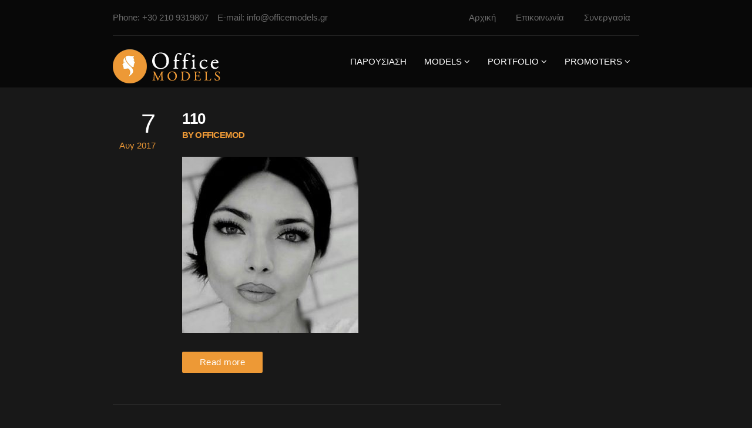

--- FILE ---
content_type: text/html; charset=UTF-8
request_url: https://www.officemodels.gr/?attachment_id=4848
body_size: 11621
content:
<!DOCTYPE html>
<html lang="el">
<head>
	<meta charset="UTF-8">
	<meta http-equiv="X-UA-Compatible" content="IE=edge">
	<meta name="viewport" content="width=device-width, initial-scale=1, maximum-scale=1">
	<link rel="profile" href="http://gmpg.org/xfn/11">
	<link rel="pingback" href="https://www.officemodels.gr/xmlrpc.php">
	<meta name='robots' content='index, follow, max-image-preview:large, max-snippet:-1, max-video-preview:-1' />
	<style>img:is([sizes="auto" i], [sizes^="auto," i]) { contain-intrinsic-size: 3000px 1500px }</style>
	
	<!-- This site is optimized with the Yoast SEO plugin v25.9 - https://yoast.com/wordpress/plugins/seo/ -->
	<title>110 - Office Models</title>
	<link rel="canonical" href="https://www.officemodels.gr/" />
	<meta property="og:locale" content="el_GR" />
	<meta property="og:type" content="article" />
	<meta property="og:title" content="110 - Office Models" />
	<meta property="og:url" content="https://www.officemodels.gr/" />
	<meta property="og:site_name" content="Office Models" />
	<meta property="og:image" content="https://www.officemodels.gr" />
	<meta property="og:image:width" content="386" />
	<meta property="og:image:height" content="386" />
	<meta property="og:image:type" content="image/jpeg" />
	<meta name="twitter:card" content="summary_large_image" />
	<script type="application/ld+json" class="yoast-schema-graph">{"@context":"https://schema.org","@graph":[{"@type":"WebPage","@id":"https://www.officemodels.gr/","url":"https://www.officemodels.gr/","name":"110 - Office Models","isPartOf":{"@id":"https://www.officemodels.gr/#website"},"primaryImageOfPage":{"@id":"https://www.officemodels.gr/#primaryimage"},"image":{"@id":"https://www.officemodels.gr/#primaryimage"},"thumbnailUrl":"https://www.officemodels.gr/wp-content/uploads/2017/08/110.jpg","datePublished":"2017-08-07T13:34:35+00:00","breadcrumb":{"@id":"https://www.officemodels.gr/#breadcrumb"},"inLanguage":"el","potentialAction":[{"@type":"ReadAction","target":["https://www.officemodels.gr/"]}]},{"@type":"ImageObject","inLanguage":"el","@id":"https://www.officemodels.gr/#primaryimage","url":"https://www.officemodels.gr/wp-content/uploads/2017/08/110.jpg","contentUrl":"https://www.officemodels.gr/wp-content/uploads/2017/08/110.jpg","width":386,"height":386},{"@type":"BreadcrumbList","@id":"https://www.officemodels.gr/#breadcrumb","itemListElement":[{"@type":"ListItem","position":1,"name":"Home","item":"https://www.officemodels.gr/"},{"@type":"ListItem","position":2,"name":"CODE 110","item":"https://www.officemodels.gr/product/code-110/"},{"@type":"ListItem","position":3,"name":"110"}]},{"@type":"WebSite","@id":"https://www.officemodels.gr/#website","url":"https://www.officemodels.gr/","name":"Office Models","description":"Πρακτορείο Μοντέλων και Promoters","potentialAction":[{"@type":"SearchAction","target":{"@type":"EntryPoint","urlTemplate":"https://www.officemodels.gr/?s={search_term_string}"},"query-input":{"@type":"PropertyValueSpecification","valueRequired":true,"valueName":"search_term_string"}}],"inLanguage":"el"}]}</script>
	<!-- / Yoast SEO plugin. -->


<link rel='dns-prefetch' href='//fonts.googleapis.com' />
<link rel='dns-prefetch' href='//hcaptcha.com' />
<script type="text/javascript">
/* <![CDATA[ */
window._wpemojiSettings = {"baseUrl":"https:\/\/s.w.org\/images\/core\/emoji\/16.0.1\/72x72\/","ext":".png","svgUrl":"https:\/\/s.w.org\/images\/core\/emoji\/16.0.1\/svg\/","svgExt":".svg","source":{"concatemoji":"https:\/\/www.officemodels.gr\/wp-includes\/js\/wp-emoji-release.min.js"}};
/*! This file is auto-generated */
!function(s,n){var o,i,e;function c(e){try{var t={supportTests:e,timestamp:(new Date).valueOf()};sessionStorage.setItem(o,JSON.stringify(t))}catch(e){}}function p(e,t,n){e.clearRect(0,0,e.canvas.width,e.canvas.height),e.fillText(t,0,0);var t=new Uint32Array(e.getImageData(0,0,e.canvas.width,e.canvas.height).data),a=(e.clearRect(0,0,e.canvas.width,e.canvas.height),e.fillText(n,0,0),new Uint32Array(e.getImageData(0,0,e.canvas.width,e.canvas.height).data));return t.every(function(e,t){return e===a[t]})}function u(e,t){e.clearRect(0,0,e.canvas.width,e.canvas.height),e.fillText(t,0,0);for(var n=e.getImageData(16,16,1,1),a=0;a<n.data.length;a++)if(0!==n.data[a])return!1;return!0}function f(e,t,n,a){switch(t){case"flag":return n(e,"\ud83c\udff3\ufe0f\u200d\u26a7\ufe0f","\ud83c\udff3\ufe0f\u200b\u26a7\ufe0f")?!1:!n(e,"\ud83c\udde8\ud83c\uddf6","\ud83c\udde8\u200b\ud83c\uddf6")&&!n(e,"\ud83c\udff4\udb40\udc67\udb40\udc62\udb40\udc65\udb40\udc6e\udb40\udc67\udb40\udc7f","\ud83c\udff4\u200b\udb40\udc67\u200b\udb40\udc62\u200b\udb40\udc65\u200b\udb40\udc6e\u200b\udb40\udc67\u200b\udb40\udc7f");case"emoji":return!a(e,"\ud83e\udedf")}return!1}function g(e,t,n,a){var r="undefined"!=typeof WorkerGlobalScope&&self instanceof WorkerGlobalScope?new OffscreenCanvas(300,150):s.createElement("canvas"),o=r.getContext("2d",{willReadFrequently:!0}),i=(o.textBaseline="top",o.font="600 32px Arial",{});return e.forEach(function(e){i[e]=t(o,e,n,a)}),i}function t(e){var t=s.createElement("script");t.src=e,t.defer=!0,s.head.appendChild(t)}"undefined"!=typeof Promise&&(o="wpEmojiSettingsSupports",i=["flag","emoji"],n.supports={everything:!0,everythingExceptFlag:!0},e=new Promise(function(e){s.addEventListener("DOMContentLoaded",e,{once:!0})}),new Promise(function(t){var n=function(){try{var e=JSON.parse(sessionStorage.getItem(o));if("object"==typeof e&&"number"==typeof e.timestamp&&(new Date).valueOf()<e.timestamp+604800&&"object"==typeof e.supportTests)return e.supportTests}catch(e){}return null}();if(!n){if("undefined"!=typeof Worker&&"undefined"!=typeof OffscreenCanvas&&"undefined"!=typeof URL&&URL.createObjectURL&&"undefined"!=typeof Blob)try{var e="postMessage("+g.toString()+"("+[JSON.stringify(i),f.toString(),p.toString(),u.toString()].join(",")+"));",a=new Blob([e],{type:"text/javascript"}),r=new Worker(URL.createObjectURL(a),{name:"wpTestEmojiSupports"});return void(r.onmessage=function(e){c(n=e.data),r.terminate(),t(n)})}catch(e){}c(n=g(i,f,p,u))}t(n)}).then(function(e){for(var t in e)n.supports[t]=e[t],n.supports.everything=n.supports.everything&&n.supports[t],"flag"!==t&&(n.supports.everythingExceptFlag=n.supports.everythingExceptFlag&&n.supports[t]);n.supports.everythingExceptFlag=n.supports.everythingExceptFlag&&!n.supports.flag,n.DOMReady=!1,n.readyCallback=function(){n.DOMReady=!0}}).then(function(){return e}).then(function(){var e;n.supports.everything||(n.readyCallback(),(e=n.source||{}).concatemoji?t(e.concatemoji):e.wpemoji&&e.twemoji&&(t(e.twemoji),t(e.wpemoji)))}))}((window,document),window._wpemojiSettings);
/* ]]> */
</script>
<style id='wp-emoji-styles-inline-css' type='text/css'>

	img.wp-smiley, img.emoji {
		display: inline !important;
		border: none !important;
		box-shadow: none !important;
		height: 1em !important;
		width: 1em !important;
		margin: 0 0.07em !important;
		vertical-align: -0.1em !important;
		background: none !important;
		padding: 0 !important;
	}
</style>
<link rel='stylesheet' id='wp-block-library-css' href='https://www.officemodels.gr/wp-includes/css/dist/block-library/style.min.css' type='text/css' media='all' />
<style id='classic-theme-styles-inline-css' type='text/css'>
/*! This file is auto-generated */
.wp-block-button__link{color:#fff;background-color:#32373c;border-radius:9999px;box-shadow:none;text-decoration:none;padding:calc(.667em + 2px) calc(1.333em + 2px);font-size:1.125em}.wp-block-file__button{background:#32373c;color:#fff;text-decoration:none}
</style>
<style id='global-styles-inline-css' type='text/css'>
:root{--wp--preset--aspect-ratio--square: 1;--wp--preset--aspect-ratio--4-3: 4/3;--wp--preset--aspect-ratio--3-4: 3/4;--wp--preset--aspect-ratio--3-2: 3/2;--wp--preset--aspect-ratio--2-3: 2/3;--wp--preset--aspect-ratio--16-9: 16/9;--wp--preset--aspect-ratio--9-16: 9/16;--wp--preset--color--black: #000000;--wp--preset--color--cyan-bluish-gray: #abb8c3;--wp--preset--color--white: #ffffff;--wp--preset--color--pale-pink: #f78da7;--wp--preset--color--vivid-red: #cf2e2e;--wp--preset--color--luminous-vivid-orange: #ff6900;--wp--preset--color--luminous-vivid-amber: #fcb900;--wp--preset--color--light-green-cyan: #7bdcb5;--wp--preset--color--vivid-green-cyan: #00d084;--wp--preset--color--pale-cyan-blue: #8ed1fc;--wp--preset--color--vivid-cyan-blue: #0693e3;--wp--preset--color--vivid-purple: #9b51e0;--wp--preset--gradient--vivid-cyan-blue-to-vivid-purple: linear-gradient(135deg,rgba(6,147,227,1) 0%,rgb(155,81,224) 100%);--wp--preset--gradient--light-green-cyan-to-vivid-green-cyan: linear-gradient(135deg,rgb(122,220,180) 0%,rgb(0,208,130) 100%);--wp--preset--gradient--luminous-vivid-amber-to-luminous-vivid-orange: linear-gradient(135deg,rgba(252,185,0,1) 0%,rgba(255,105,0,1) 100%);--wp--preset--gradient--luminous-vivid-orange-to-vivid-red: linear-gradient(135deg,rgba(255,105,0,1) 0%,rgb(207,46,46) 100%);--wp--preset--gradient--very-light-gray-to-cyan-bluish-gray: linear-gradient(135deg,rgb(238,238,238) 0%,rgb(169,184,195) 100%);--wp--preset--gradient--cool-to-warm-spectrum: linear-gradient(135deg,rgb(74,234,220) 0%,rgb(151,120,209) 20%,rgb(207,42,186) 40%,rgb(238,44,130) 60%,rgb(251,105,98) 80%,rgb(254,248,76) 100%);--wp--preset--gradient--blush-light-purple: linear-gradient(135deg,rgb(255,206,236) 0%,rgb(152,150,240) 100%);--wp--preset--gradient--blush-bordeaux: linear-gradient(135deg,rgb(254,205,165) 0%,rgb(254,45,45) 50%,rgb(107,0,62) 100%);--wp--preset--gradient--luminous-dusk: linear-gradient(135deg,rgb(255,203,112) 0%,rgb(199,81,192) 50%,rgb(65,88,208) 100%);--wp--preset--gradient--pale-ocean: linear-gradient(135deg,rgb(255,245,203) 0%,rgb(182,227,212) 50%,rgb(51,167,181) 100%);--wp--preset--gradient--electric-grass: linear-gradient(135deg,rgb(202,248,128) 0%,rgb(113,206,126) 100%);--wp--preset--gradient--midnight: linear-gradient(135deg,rgb(2,3,129) 0%,rgb(40,116,252) 100%);--wp--preset--font-size--small: 13px;--wp--preset--font-size--medium: 20px;--wp--preset--font-size--large: 36px;--wp--preset--font-size--x-large: 42px;--wp--preset--spacing--20: 0.44rem;--wp--preset--spacing--30: 0.67rem;--wp--preset--spacing--40: 1rem;--wp--preset--spacing--50: 1.5rem;--wp--preset--spacing--60: 2.25rem;--wp--preset--spacing--70: 3.38rem;--wp--preset--spacing--80: 5.06rem;--wp--preset--shadow--natural: 6px 6px 9px rgba(0, 0, 0, 0.2);--wp--preset--shadow--deep: 12px 12px 50px rgba(0, 0, 0, 0.4);--wp--preset--shadow--sharp: 6px 6px 0px rgba(0, 0, 0, 0.2);--wp--preset--shadow--outlined: 6px 6px 0px -3px rgba(255, 255, 255, 1), 6px 6px rgba(0, 0, 0, 1);--wp--preset--shadow--crisp: 6px 6px 0px rgba(0, 0, 0, 1);}:where(.is-layout-flex){gap: 0.5em;}:where(.is-layout-grid){gap: 0.5em;}body .is-layout-flex{display: flex;}.is-layout-flex{flex-wrap: wrap;align-items: center;}.is-layout-flex > :is(*, div){margin: 0;}body .is-layout-grid{display: grid;}.is-layout-grid > :is(*, div){margin: 0;}:where(.wp-block-columns.is-layout-flex){gap: 2em;}:where(.wp-block-columns.is-layout-grid){gap: 2em;}:where(.wp-block-post-template.is-layout-flex){gap: 1.25em;}:where(.wp-block-post-template.is-layout-grid){gap: 1.25em;}.has-black-color{color: var(--wp--preset--color--black) !important;}.has-cyan-bluish-gray-color{color: var(--wp--preset--color--cyan-bluish-gray) !important;}.has-white-color{color: var(--wp--preset--color--white) !important;}.has-pale-pink-color{color: var(--wp--preset--color--pale-pink) !important;}.has-vivid-red-color{color: var(--wp--preset--color--vivid-red) !important;}.has-luminous-vivid-orange-color{color: var(--wp--preset--color--luminous-vivid-orange) !important;}.has-luminous-vivid-amber-color{color: var(--wp--preset--color--luminous-vivid-amber) !important;}.has-light-green-cyan-color{color: var(--wp--preset--color--light-green-cyan) !important;}.has-vivid-green-cyan-color{color: var(--wp--preset--color--vivid-green-cyan) !important;}.has-pale-cyan-blue-color{color: var(--wp--preset--color--pale-cyan-blue) !important;}.has-vivid-cyan-blue-color{color: var(--wp--preset--color--vivid-cyan-blue) !important;}.has-vivid-purple-color{color: var(--wp--preset--color--vivid-purple) !important;}.has-black-background-color{background-color: var(--wp--preset--color--black) !important;}.has-cyan-bluish-gray-background-color{background-color: var(--wp--preset--color--cyan-bluish-gray) !important;}.has-white-background-color{background-color: var(--wp--preset--color--white) !important;}.has-pale-pink-background-color{background-color: var(--wp--preset--color--pale-pink) !important;}.has-vivid-red-background-color{background-color: var(--wp--preset--color--vivid-red) !important;}.has-luminous-vivid-orange-background-color{background-color: var(--wp--preset--color--luminous-vivid-orange) !important;}.has-luminous-vivid-amber-background-color{background-color: var(--wp--preset--color--luminous-vivid-amber) !important;}.has-light-green-cyan-background-color{background-color: var(--wp--preset--color--light-green-cyan) !important;}.has-vivid-green-cyan-background-color{background-color: var(--wp--preset--color--vivid-green-cyan) !important;}.has-pale-cyan-blue-background-color{background-color: var(--wp--preset--color--pale-cyan-blue) !important;}.has-vivid-cyan-blue-background-color{background-color: var(--wp--preset--color--vivid-cyan-blue) !important;}.has-vivid-purple-background-color{background-color: var(--wp--preset--color--vivid-purple) !important;}.has-black-border-color{border-color: var(--wp--preset--color--black) !important;}.has-cyan-bluish-gray-border-color{border-color: var(--wp--preset--color--cyan-bluish-gray) !important;}.has-white-border-color{border-color: var(--wp--preset--color--white) !important;}.has-pale-pink-border-color{border-color: var(--wp--preset--color--pale-pink) !important;}.has-vivid-red-border-color{border-color: var(--wp--preset--color--vivid-red) !important;}.has-luminous-vivid-orange-border-color{border-color: var(--wp--preset--color--luminous-vivid-orange) !important;}.has-luminous-vivid-amber-border-color{border-color: var(--wp--preset--color--luminous-vivid-amber) !important;}.has-light-green-cyan-border-color{border-color: var(--wp--preset--color--light-green-cyan) !important;}.has-vivid-green-cyan-border-color{border-color: var(--wp--preset--color--vivid-green-cyan) !important;}.has-pale-cyan-blue-border-color{border-color: var(--wp--preset--color--pale-cyan-blue) !important;}.has-vivid-cyan-blue-border-color{border-color: var(--wp--preset--color--vivid-cyan-blue) !important;}.has-vivid-purple-border-color{border-color: var(--wp--preset--color--vivid-purple) !important;}.has-vivid-cyan-blue-to-vivid-purple-gradient-background{background: var(--wp--preset--gradient--vivid-cyan-blue-to-vivid-purple) !important;}.has-light-green-cyan-to-vivid-green-cyan-gradient-background{background: var(--wp--preset--gradient--light-green-cyan-to-vivid-green-cyan) !important;}.has-luminous-vivid-amber-to-luminous-vivid-orange-gradient-background{background: var(--wp--preset--gradient--luminous-vivid-amber-to-luminous-vivid-orange) !important;}.has-luminous-vivid-orange-to-vivid-red-gradient-background{background: var(--wp--preset--gradient--luminous-vivid-orange-to-vivid-red) !important;}.has-very-light-gray-to-cyan-bluish-gray-gradient-background{background: var(--wp--preset--gradient--very-light-gray-to-cyan-bluish-gray) !important;}.has-cool-to-warm-spectrum-gradient-background{background: var(--wp--preset--gradient--cool-to-warm-spectrum) !important;}.has-blush-light-purple-gradient-background{background: var(--wp--preset--gradient--blush-light-purple) !important;}.has-blush-bordeaux-gradient-background{background: var(--wp--preset--gradient--blush-bordeaux) !important;}.has-luminous-dusk-gradient-background{background: var(--wp--preset--gradient--luminous-dusk) !important;}.has-pale-ocean-gradient-background{background: var(--wp--preset--gradient--pale-ocean) !important;}.has-electric-grass-gradient-background{background: var(--wp--preset--gradient--electric-grass) !important;}.has-midnight-gradient-background{background: var(--wp--preset--gradient--midnight) !important;}.has-small-font-size{font-size: var(--wp--preset--font-size--small) !important;}.has-medium-font-size{font-size: var(--wp--preset--font-size--medium) !important;}.has-large-font-size{font-size: var(--wp--preset--font-size--large) !important;}.has-x-large-font-size{font-size: var(--wp--preset--font-size--x-large) !important;}
:where(.wp-block-post-template.is-layout-flex){gap: 1.25em;}:where(.wp-block-post-template.is-layout-grid){gap: 1.25em;}
:where(.wp-block-columns.is-layout-flex){gap: 2em;}:where(.wp-block-columns.is-layout-grid){gap: 2em;}
:root :where(.wp-block-pullquote){font-size: 1.5em;line-height: 1.6;}
</style>
<link rel='stylesheet' id='contact-form-7-css' href='https://www.officemodels.gr/wp-content/plugins/contact-form-7/includes/css/styles.css' type='text/css' media='all' />
<style id='woocommerce-inline-inline-css' type='text/css'>
.woocommerce form .form-row .required { visibility: visible; }
</style>
<link rel='stylesheet' id='brands-styles-css' href='https://www.officemodels.gr/wp-content/plugins/woocommerce/assets/css/brands.css' type='text/css' media='all' />
<link rel='stylesheet' id='materialize-css' href='https://www.officemodels.gr/wp-content/themes/modellic/css/materialize.min.css' type='text/css' media='all' />
<link rel='stylesheet' id='fontawesome-css' href='https://www.officemodels.gr/wp-content/themes/modellic/css/font-awesome.min.css' type='text/css' media='all' />
<link rel='stylesheet' id='owl-carousel-css' href='https://www.officemodels.gr/wp-content/themes/modellic/css/owl.carousel.css' type='text/css' media='all' />
<link rel='stylesheet' id='modellic-style-css' href='https://www.officemodels.gr/wp-content/themes/modellic/style.css' type='text/css' media='all' />
<link rel='stylesheet' id='facetwp-css' href='https://www.officemodels.gr/wp-content/themes/modellic/css/facetwp.css' type='text/css' media='all' />
<link rel='stylesheet' id='uber-google-maps-css' href='https://www.officemodels.gr/wp-content/themes/modellic/css/uber-google-maps.css' type='text/css' media='all' />
<link rel='stylesheet' id='theme-slug-fonts-css' href='https://fonts.googleapis.com/css?family=Montserrat%3A400%7CFauna+One&#038;subset=latin%2Clatin-ext' type='text/css' media='all' />
<script type="text/javascript" src="https://www.officemodels.gr/wp-includes/js/jquery/jquery.min.js" id="jquery-core-js"></script>
<script type="text/javascript" src="https://www.officemodels.gr/wp-includes/js/jquery/jquery-migrate.min.js" id="jquery-migrate-js"></script>
<script type="text/javascript" src="https://www.officemodels.gr/wp-content/plugins/woocommerce/assets/js/jquery-blockui/jquery.blockUI.min.js" id="jquery-blockui-js" data-wp-strategy="defer"></script>
<script type="text/javascript" id="wc-add-to-cart-js-extra">
/* <![CDATA[ */
var wc_add_to_cart_params = {"ajax_url":"\/wp-admin\/admin-ajax.php","wc_ajax_url":"\/?wc-ajax=%%endpoint%%","i18n_view_cart":"\u039a\u03b1\u03bb\u03ac\u03b8\u03b9","cart_url":"https:\/\/www.officemodels.gr","is_cart":"","cart_redirect_after_add":"no"};
/* ]]> */
</script>
<script type="text/javascript" src="https://www.officemodels.gr/wp-content/plugins/woocommerce/assets/js/frontend/add-to-cart.min.js" id="wc-add-to-cart-js" data-wp-strategy="defer"></script>
<script type="text/javascript" src="https://www.officemodels.gr/wp-content/plugins/woocommerce/assets/js/js-cookie/js.cookie.min.js" id="js-cookie-js" defer="defer" data-wp-strategy="defer"></script>
<script type="text/javascript" id="woocommerce-js-extra">
/* <![CDATA[ */
var woocommerce_params = {"ajax_url":"\/wp-admin\/admin-ajax.php","wc_ajax_url":"\/?wc-ajax=%%endpoint%%","i18n_password_show":"\u0395\u03bc\u03c6\u03ac\u03bd\u03b9\u03c3\u03b7 \u03c3\u03c5\u03bd\u03b8\u03b7\u03bc\u03b1\u03c4\u03b9\u03ba\u03bf\u03cd","i18n_password_hide":"\u0391\u03c0\u03cc\u03ba\u03c1\u03c5\u03c8\u03b7 \u03c3\u03c5\u03bd\u03b8\u03b7\u03bc\u03b1\u03c4\u03b9\u03ba\u03bf\u03cd"};
/* ]]> */
</script>
<script type="text/javascript" src="https://www.officemodels.gr/wp-content/plugins/woocommerce/assets/js/frontend/woocommerce.min.js" id="woocommerce-js" defer="defer" data-wp-strategy="defer"></script>
<script type="text/javascript" src="https://www.officemodels.gr/wp-content/plugins/js_composer/assets/js/vendors/woocommerce-add-to-cart.js" id="vc_woocommerce-add-to-cart-js-js"></script>
<script></script><link rel="https://api.w.org/" href="https://www.officemodels.gr/wp-json/" /><link rel="alternate" title="JSON" type="application/json" href="https://www.officemodels.gr/wp-json/wp/v2/media/4848" /><link rel="EditURI" type="application/rsd+xml" title="RSD" href="https://www.officemodels.gr/xmlrpc.php?rsd" />

<link rel='shortlink' href='https://www.officemodels.gr/?p=4848' />
<link rel="alternate" title="oEmbed (JSON)" type="application/json+oembed" href="https://www.officemodels.gr/wp-json/oembed/1.0/embed?url=https%3A%2F%2Fwww.officemodels.gr%2F%3Fattachment_id%3D4848" />
<link rel="alternate" title="oEmbed (XML)" type="text/xml+oembed" href="https://www.officemodels.gr/wp-json/oembed/1.0/embed?url=https%3A%2F%2Fwww.officemodels.gr%2F%3Fattachment_id%3D4848&#038;format=xml" />
<style>
.h-captcha{position:relative;display:block;margin-bottom:2rem;padding:0;clear:both}.h-captcha[data-size="normal"]{width:303px;height:78px}.h-captcha[data-size="compact"]{width:164px;height:144px}.h-captcha[data-size="invisible"]{display:none}.h-captcha::before{content:'';display:block;position:absolute;top:0;left:0;background:url(https://www.officemodels.gr/wp-content/plugins/hcaptcha-for-forms-and-more/assets/images/hcaptcha-div-logo.svg) no-repeat;border:1px solid #fff0;border-radius:4px}.h-captcha[data-size="normal"]::before{width:300px;height:74px;background-position:94% 28%}.h-captcha[data-size="compact"]::before{width:156px;height:136px;background-position:50% 79%}.h-captcha[data-theme="light"]::before,body.is-light-theme .h-captcha[data-theme="auto"]::before,.h-captcha[data-theme="auto"]::before{background-color:#fafafa;border:1px solid #e0e0e0}.h-captcha[data-theme="dark"]::before,body.is-dark-theme .h-captcha[data-theme="auto"]::before,html.wp-dark-mode-active .h-captcha[data-theme="auto"]::before,html.drdt-dark-mode .h-captcha[data-theme="auto"]::before{background-image:url(https://www.officemodels.gr/wp-content/plugins/hcaptcha-for-forms-and-more/assets/images/hcaptcha-div-logo-white.svg);background-repeat:no-repeat;background-color:#333;border:1px solid #f5f5f5}@media (prefers-color-scheme:dark){.h-captcha[data-theme="auto"]::before{background-image:url(https://www.officemodels.gr/wp-content/plugins/hcaptcha-for-forms-and-more/assets/images/hcaptcha-div-logo-white.svg);background-repeat:no-repeat;background-color:#333;border:1px solid #f5f5f5}}.h-captcha[data-theme="custom"]::before{background-color:initial}.h-captcha[data-size="invisible"]::before{display:none}.h-captcha iframe{position:relative}div[style*="z-index: 2147483647"] div[style*="border-width: 11px"][style*="position: absolute"][style*="pointer-events: none"]{border-style:none}
</style>

<style type="text/css">
	nav, nav .nav-wrapper i, nav a.button-collapse, nav a.button-collapse i {
		height: 88px;
		line-height: 88px;
	}

	@media only screen and (min-width: 601px) {
		nav, nav .nav-wrapper i, nav a.button-collapse, nav a.button-collapse i {
		    height: 88px;
		    line-height: 88px;
		}
	}


a,
.primary-color,
.star-rating:before,
footer ul li a:before,
address:before,
footer address:before,
footer .phone:before,
footer .email:before,
nav ul li a:hover, nav ul li.active a, nav ul li a.active,
ul > li:before,
blockquote:before,
.share a i,
.dropdown-content li > a:before, #tools .right li .dropdown-content li > a:before,
#pre-footer ul li a:before,
#pre-footer address:before, #pre-footer .phone:before, #pre-footer .email:before,
#sidebar .widget.widget_facet h6:before,
.simplefavorite-button, .simplefavorite-button:focus {
	color: #ed9936;
}

a:hover,
.tabs .tab a:hover {
	color: #a86726;
}

.onsale:before,
.btn, .submit, .button, .btn, .btn-large, .btn:focus, .btn-large:focus, input[type=submit], input[type=submit]:focus,
.price-table h3,
.title h1:before, .title h1:after,
.woocommerce-pagination ul li .current,
.pagination .current,
.dropdown-content li:hover, .dropdown-content li.active, #tools .right li .dropdown-content li:hover, #tools .right li .dropdown-content li.active,
.title h1:before, .title h1:after, .row.title h1:before, .row.title h1:after {
	background-color: #ed9936;
}

.spinner-blue, .spinner-blue-only,
.simplefavorite-button, .simplefavorite-button:focus {
	border-color: #ed9936;
}

.wc-bookings-date-picker .ui-datepicker td.bookable a,
.tabs .indicator {
	background-color: #ed9936 !important;
}

.btn:hover, .submit:hover, .button:hover, .btn:hover, .btn-large:hover, input[type=submit]:hover {
	background-color: #a86726;
}

input[type="text"]:focus:not([readonly]), input[type="password"]:focus:not([readonly]), input[type="email"]:focus:not([readonly]), input[type="url"]:focus:not([readonly]), input[type="time"]:focus:not([readonly]), input[type="date"]:focus:not([readonly]), input[type="datetime-local"]:focus:not([readonly]), input[type="tel"]:focus:not([readonly]), input[type="number"]:focus:not([readonly]), input[type="search"]:focus:not([readonly]), textarea.materialize-textarea:focus:not([readonly]), textarea:focus, select:focus {
	border-bottom-color: #ed9936;
	box-shadow: 0px 1px 0px 0px #ed9936;
}

</style>	<noscript><style>.woocommerce-product-gallery{ opacity: 1 !important; }</style></noscript>
	<meta name="generator" content="Powered by WPBakery Page Builder - drag and drop page builder for WordPress."/>
<meta name="generator" content="Powered by Slider Revolution 6.7.25 - responsive, Mobile-Friendly Slider Plugin for WordPress with comfortable drag and drop interface." />
<style>
span[data-name="hcap-cf7"] .h-captcha{margin-bottom:0}span[data-name="hcap-cf7"]~input[type="submit"],span[data-name="hcap-cf7"]~button[type="submit"]{margin-top:2rem}
</style>
<style>
.woocommerce-form-login .h-captcha{margin-top:2rem}
</style>
<style>
.woocommerce-ResetPassword .h-captcha{margin-top:.5rem}
</style>
<style>
.woocommerce-form-register .h-captcha{margin-top:2rem}
</style>
<link rel="icon" href="https://www.officemodels.gr/wp-content/uploads/2017/08/cropped-512-32x32.png" sizes="32x32" />
<link rel="icon" href="https://www.officemodels.gr/wp-content/uploads/2017/08/cropped-512-192x192.png" sizes="192x192" />
<link rel="apple-touch-icon" href="https://www.officemodels.gr/wp-content/uploads/2017/08/cropped-512-180x180.png" />
<meta name="msapplication-TileImage" content="https://www.officemodels.gr/wp-content/uploads/2017/08/cropped-512-270x270.png" />
<script>function setREVStartSize(e){
			//window.requestAnimationFrame(function() {
				window.RSIW = window.RSIW===undefined ? window.innerWidth : window.RSIW;
				window.RSIH = window.RSIH===undefined ? window.innerHeight : window.RSIH;
				try {
					var pw = document.getElementById(e.c).parentNode.offsetWidth,
						newh;
					pw = pw===0 || isNaN(pw) || (e.l=="fullwidth" || e.layout=="fullwidth") ? window.RSIW : pw;
					e.tabw = e.tabw===undefined ? 0 : parseInt(e.tabw);
					e.thumbw = e.thumbw===undefined ? 0 : parseInt(e.thumbw);
					e.tabh = e.tabh===undefined ? 0 : parseInt(e.tabh);
					e.thumbh = e.thumbh===undefined ? 0 : parseInt(e.thumbh);
					e.tabhide = e.tabhide===undefined ? 0 : parseInt(e.tabhide);
					e.thumbhide = e.thumbhide===undefined ? 0 : parseInt(e.thumbhide);
					e.mh = e.mh===undefined || e.mh=="" || e.mh==="auto" ? 0 : parseInt(e.mh,0);
					if(e.layout==="fullscreen" || e.l==="fullscreen")
						newh = Math.max(e.mh,window.RSIH);
					else{
						e.gw = Array.isArray(e.gw) ? e.gw : [e.gw];
						for (var i in e.rl) if (e.gw[i]===undefined || e.gw[i]===0) e.gw[i] = e.gw[i-1];
						e.gh = e.el===undefined || e.el==="" || (Array.isArray(e.el) && e.el.length==0)? e.gh : e.el;
						e.gh = Array.isArray(e.gh) ? e.gh : [e.gh];
						for (var i in e.rl) if (e.gh[i]===undefined || e.gh[i]===0) e.gh[i] = e.gh[i-1];
											
						var nl = new Array(e.rl.length),
							ix = 0,
							sl;
						e.tabw = e.tabhide>=pw ? 0 : e.tabw;
						e.thumbw = e.thumbhide>=pw ? 0 : e.thumbw;
						e.tabh = e.tabhide>=pw ? 0 : e.tabh;
						e.thumbh = e.thumbhide>=pw ? 0 : e.thumbh;
						for (var i in e.rl) nl[i] = e.rl[i]<window.RSIW ? 0 : e.rl[i];
						sl = nl[0];
						for (var i in nl) if (sl>nl[i] && nl[i]>0) { sl = nl[i]; ix=i;}
						var m = pw>(e.gw[ix]+e.tabw+e.thumbw) ? 1 : (pw-(e.tabw+e.thumbw)) / (e.gw[ix]);
						newh =  (e.gh[ix] * m) + (e.tabh + e.thumbh);
					}
					var el = document.getElementById(e.c);
					if (el!==null && el) el.style.height = newh+"px";
					el = document.getElementById(e.c+"_wrapper");
					if (el!==null && el) {
						el.style.height = newh+"px";
						el.style.display = "block";
					}
				} catch(e){
					console.log("Failure at Presize of Slider:" + e)
				}
			//});
		  };</script>
		<style type="text/css" id="wp-custom-css">
			.prev_next_favorite {display:none !important}
.posted_in {display:none !important}
.sku_wrapper {display:none !important}
.product-results-meta {display:none !important}
input.wpcf7-form-control.wpcf7-text, input.wpcf7-form-control.wpcf7-date, .wpcf7-textarea, .wpcf7-select {margin-bottom:15px !important;}
textarea {height:12rem !important}
form h5 {margin-top:2rem; margin-bottom:2rem;}		</style>
		<style id="kirki-inline-styles"></style><noscript><style> .wpb_animate_when_almost_visible { opacity: 1; }</style></noscript></head>
<body class="attachment wp-singular attachment-template-default single single-attachment postid-4848 attachmentid-4848 attachment-jpeg wp-theme-modellic theme-modellic woocommerce-no-js theme-black shop-col-3 related-col-4 gallery-position-before-title top-bar-1 wpb-js-composer js-comp-ver-8.1 vc_responsive">
	<script async src="https://www.googletagmanager.com/gtag/js?id=UA-18035919-77"></script>
	<script>
	  window.dataLayer = window.dataLayer || [];
	  function gtag(){dataLayer.push(arguments);}
	  gtag('js', new Date());
	  gtag('config', 'UA-18035919-77');
	</script>
	
		<div id="loader">
			<div class="preloader-wrapper big active">
				<div class="spinner-layer spinner-blue-only">
					<div class="circle-clipper left"><div class="circle"></div></div><div class="gap-patch"><div class="circle"></div></div>
					<div class="circle-clipper right"><div class="circle"></div></div>
				</div>
			</div>
		</div>

	
	<header class="no-background">
		<div class="container">

			<div class="row hide-on-med-and-down" id="tools">
	<div class="col s12"><ul class="left"><li><span>Phone:</span> +30 210 9319807</li><li><span>E-mail:</span> <a href="mailto:info@officemodels.gr">info@officemodels.gr</a></li></ul><ul id="menu-top-bar" class="right"><li id="menu-item-2112" class="menu-item menu-item-type-post_type menu-item-object-page menu-item-home menu-item-2112"><a title="Αρχική" href="https://www.officemodels.gr/">Αρχική</a></li>
<li id="menu-item-2111" class="menu-item menu-item-type-post_type menu-item-object-page menu-item-2111"><a title="Επικοινωνία" href="https://www.officemodels.gr/contact/">Επικοινωνία</a></li>
<li id="menu-item-3621" class="menu-item menu-item-type-post_type menu-item-object-page menu-item-3621"><a title="Συνεργασία" href="https://www.officemodels.gr/become-a-model/">Συνεργασία</a></li>
</ul></div>
</div>
			<div class="row">
				<div class="col s12">
					<div class="navbar">
						<nav>
							<div class="nav-wrapper">

								<a href="https://www.officemodels.gr/" class="brand-logo">
																			<img src="https://www.officemodels.gr/wp-content/uploads/2017/03/logo.png" alt="">
																	</a>
								<a href="#!" data-activates="mobile-nav" class="button-collapse primary-color"><i class="fa fa-bars"></i></a>

								<ul id="menu-main-menu" class="right hide-on-med-and-down"><li id="menu-item-2106" class="menu-item menu-item-type-post_type menu-item-object-page menu-item-2106"><a title="ΠΑΡΟΥΣΙΑΣΗ" href="https://www.officemodels.gr/agency/">ΠΑΡΟΥΣΙΑΣΗ</a></li>
<li id="menu-item-3570" class="menu-item menu-item-type-taxonomy menu-item-object-product_cat menu-item-has-children menu-item-3570 dropdown"><a title="MODELS" href="#!" data-activates="level-5" class="dropdown-button">MODELS <i class="fa fa-angle-down"></i></a>
<ul role="menu" id="level-5" class=" dropdown-content">
	<li id="menu-item-3571" class="menu-item menu-item-type-taxonomy menu-item-object-product_cat menu-item-3571"><a title="Women Models" href="https://www.officemodels.gr/product-category/models/women-models/">Women Models</a></li>
	<li id="menu-item-3572" class="menu-item menu-item-type-taxonomy menu-item-object-product_cat menu-item-3572"><a title="Men Models" href="https://www.officemodels.gr/product-category/models/men-models/">Men Models</a></li>
</ul>
</li>
<li id="menu-item-3627" class="menu-item menu-item-type-custom menu-item-object-custom menu-item-has-children menu-item-3627 dropdown"><a title="PORTFOLIO" href="#!" data-activates="level-8" class="dropdown-button">PORTFOLIO <i class="fa fa-angle-down"></i></a>
<ul role="menu" id="level-8" class=" dropdown-content">
	<li id="menu-item-3628" class="menu-item menu-item-type-custom menu-item-object-custom menu-item-3628"><a title="Fashion" href="#">Fashion</a></li>
	<li id="menu-item-3629" class="menu-item menu-item-type-custom menu-item-object-custom menu-item-3629"><a title="Events" href="#">Events</a></li>
	<li id="menu-item-3630" class="menu-item menu-item-type-custom menu-item-object-custom menu-item-3630"><a title="Videos" href="#">Videos</a></li>
</ul>
</li>
<li id="menu-item-3567" class="menu-item menu-item-type-taxonomy menu-item-object-product_cat menu-item-has-children menu-item-3567 dropdown"><a title="PROMOTERS" href="#!" data-activates="level-12" class="dropdown-button">PROMOTERS <i class="fa fa-angle-down"></i></a>
<ul role="menu" id="level-12" class=" dropdown-content">
	<li id="menu-item-3568" class="menu-item menu-item-type-taxonomy menu-item-object-product_cat menu-item-3568"><a title="Women" href="https://www.officemodels.gr/product-category/promoters/women/">Women</a></li>
	<li id="menu-item-3569" class="menu-item menu-item-type-taxonomy menu-item-object-product_cat menu-item-3569"><a title="Men" href="https://www.officemodels.gr/product-category/promoters/men/">Men</a></li>
</ul>
</li>
</ul>
								<ul id="mobile-nav" class="side-nav collapsible collapsible-accordion"><li class="menu-item menu-item-type-post_type menu-item-object-page menu-item-2106"><a title="ΠΑΡΟΥΣΙΑΣΗ" href="https://www.officemodels.gr/agency/">ΠΑΡΟΥΣΙΑΣΗ</a></li>
<li class="menu-item menu-item-type-taxonomy menu-item-object-product_cat menu-item-has-children menu-item-3570 dropdown"><a title="MODELS" href="#!" data-activates="level-16" class="dropdown-button">MODELS <i class="fa fa-angle-down"></i></a>
<ul role="menu" id="level-16" class=" dropdown-content">
	<li class="menu-item menu-item-type-taxonomy menu-item-object-product_cat menu-item-3571"><a title="Women Models" href="https://www.officemodels.gr/product-category/models/women-models/">Women Models</a></li>
	<li class="menu-item menu-item-type-taxonomy menu-item-object-product_cat menu-item-3572"><a title="Men Models" href="https://www.officemodels.gr/product-category/models/men-models/">Men Models</a></li>
</ul>
</li>
<li class="menu-item menu-item-type-custom menu-item-object-custom menu-item-has-children menu-item-3627 dropdown"><a title="PORTFOLIO" href="#!" data-activates="level-19" class="dropdown-button">PORTFOLIO <i class="fa fa-angle-down"></i></a>
<ul role="menu" id="level-19" class=" dropdown-content">
	<li class="menu-item menu-item-type-custom menu-item-object-custom menu-item-3628"><a title="Fashion" href="#">Fashion</a></li>
	<li class="menu-item menu-item-type-custom menu-item-object-custom menu-item-3629"><a title="Events" href="#">Events</a></li>
	<li class="menu-item menu-item-type-custom menu-item-object-custom menu-item-3630"><a title="Videos" href="#">Videos</a></li>
</ul>
</li>
<li class="menu-item menu-item-type-taxonomy menu-item-object-product_cat menu-item-has-children menu-item-3567 dropdown"><a title="PROMOTERS" href="#!" data-activates="level-23" class="dropdown-button">PROMOTERS <i class="fa fa-angle-down"></i></a>
<ul role="menu" id="level-23" class=" dropdown-content">
	<li class="menu-item menu-item-type-taxonomy menu-item-object-product_cat menu-item-3568"><a title="Women" href="https://www.officemodels.gr/product-category/promoters/women/">Women</a></li>
	<li class="menu-item menu-item-type-taxonomy menu-item-object-product_cat menu-item-3569"><a title="Men" href="https://www.officemodels.gr/product-category/promoters/men/">Men</a></li>
</ul>
</li>
</ul>
							</div>
						</nav>
					</div>
				</div>
			</div>
		</div>
	</header>
<section id="content">

	<div class="container">

		
		<div class="row">
			<div class="col s12 m8 l8 xl9">

				<article id="post-4848" class="latest-post post-4848 attachment type-attachment status-inherit hentry">
	<div class="row"><time class="entry-date col s3 l2 date" datetime="2017-08-07T16:34:35+03:00"><div class="day">7</div><div class="month primary-color">Αυγ 2017</div></time>		<div class="col s9 l10 text">
						<h2 class="entry-title">
				<a href="https://www.officemodels.gr/?attachment_id=4848" rel="bookmark">110</a>				<span class="primary-color">by officemod</span>
			</h2>
			<p class="attachment"><a href='https://www.officemodels.gr/wp-content/uploads/2017/08/110.jpg'><img fetchpriority="high" decoding="async" width="300" height="300" src="https://www.officemodels.gr/wp-content/uploads/2017/08/110-300x300.jpg" class="attachment-medium size-medium" alt="" srcset="https://www.officemodels.gr/wp-content/uploads/2017/08/110-300x300.jpg 300w, https://www.officemodels.gr/wp-content/uploads/2017/08/110-150x150.jpg 150w, https://www.officemodels.gr/wp-content/uploads/2017/08/110-180x180.jpg 180w, https://www.officemodels.gr/wp-content/uploads/2017/08/110.jpg 386w" sizes="(max-width: 300px) 100vw, 300px" /></a></p>
			<p><a class="waves-effect waves-light btn" href="https://www.officemodels.gr/?attachment_id=4848">Read more</a></p>
		</div>
	</div>
</article>
			</div>
			<div class="col s12 m4 l4 xl3" id="sidebar">

				
			</div>
		</div>
	</div>

</section>

<footer>
		<div id="pre-footer"> 
			<div class="container">
				<div class="row"><div class="col s12 m4"><aside id="text-3" class="widget widget_text"><h6>ΠΡΑΚΤΟΡΕΙΟ ΜΟΝΤΕΛΩΝ &#8211; PROMOTERS</h6>			<div class="textwidget"><p>Κοπέλες με εξαιρετική εμφάνιση και ευχάριστο χαρακτήρα που συνεργάζονται μαζί μας, εξειδικευμένοι συνεργάτες και εμείς, σε συνδυασμό με τις γνώσεις και την εμπειρία μας ως ομάδα, δημιουργούμε το ιδανικότερο προωθητικό πρόγραμμα για εσάς.</p>
<p><a href="http://www.officemodels.gr/agency"><em><strong>Περισσότερα&#8230;</strong></em></a></p>
</div>
		</aside></div><div class="col s12 m4"><aside id="text-2" class="widget widget_text">			<div class="textwidget"><iframe style="border: 0;" src="https://www.google.com/maps/embed?pb=!1m18!1m12!1m3!1d3146.193839536267!2d23.70520501474842!3d37.94925970987539!2m3!1f0!2f0!3f0!3m2!1i1024!2i768!4f13.1!3m3!1m2!1s0x14a1bc51cc3ef665%3A0xb2e377a2368321ad!2sLeof.+Andrea+Siggrou+203%2C+Nea+Smirni+171+21!5e0!3m2!1sen!2sgr!4v1477948549640" width="100%" frameborder="0" allowfullscreen=""></iframe></div>
		</aside></div><div class="col s12 m4"><aside id="text-1" class="widget widget_text"><h6>ΕΠΙΚΟΙΝΩΝΗΣΤΕ ΜΑΖΙ ΜΑΣ</h6>			<div class="textwidget"><address>
Λεωφ. Συγγρού 203,<br />
17121, Νέα Σμύρνη
</address>
<p>
<span class="phone">210 9319807</span>
<span class="email"><a href="mailto:info@officemodels.gr">info@officemodels.gr</a></span>
</p></div>
		</aside></div>
				</div>
			</div>
		</div>		<div id="footer">
			2017 © Office Models. All rights reserved.		</div>
	
</footer>

		<script>
			window.RS_MODULES = window.RS_MODULES || {};
			window.RS_MODULES.modules = window.RS_MODULES.modules || {};
			window.RS_MODULES.waiting = window.RS_MODULES.waiting || [];
			window.RS_MODULES.defered = true;
			window.RS_MODULES.moduleWaiting = window.RS_MODULES.moduleWaiting || {};
			window.RS_MODULES.type = 'compiled';
		</script>
		<script type="speculationrules">
{"prefetch":[{"source":"document","where":{"and":[{"href_matches":"\/*"},{"not":{"href_matches":["\/wp-*.php","\/wp-admin\/*","\/wp-content\/uploads\/*","\/wp-content\/*","\/wp-content\/plugins\/*","\/wp-content\/themes\/modellic\/*","\/*\\?(.+)"]}},{"not":{"selector_matches":"a[rel~=\"nofollow\"]"}},{"not":{"selector_matches":".no-prefetch, .no-prefetch a"}}]},"eagerness":"conservative"}]}
</script>
	<script type='text/javascript'>
		(function () {
			var c = document.body.className;
			c = c.replace(/woocommerce-no-js/, 'woocommerce-js');
			document.body.className = c;
		})();
	</script>
	<link rel='stylesheet' id='wc-blocks-style-css' href='https://www.officemodels.gr/wp-content/plugins/woocommerce/assets/client/blocks/wc-blocks.css' type='text/css' media='all' />
<link rel='stylesheet' id='rs-plugin-settings-css' href='//www.officemodels.gr/wp-content/plugins/revslider/sr6/assets/css/rs6.css' type='text/css' media='all' />
<style id='rs-plugin-settings-inline-css' type='text/css'>
#rs-demo-id {}
</style>
<script type="text/javascript" src="https://www.officemodels.gr/wp-includes/js/dist/hooks.min.js" id="wp-hooks-js"></script>
<script type="text/javascript" src="https://www.officemodels.gr/wp-includes/js/dist/i18n.min.js" id="wp-i18n-js"></script>
<script type="text/javascript" id="wp-i18n-js-after">
/* <![CDATA[ */
wp.i18n.setLocaleData( { 'text direction\u0004ltr': [ 'ltr' ] } );
/* ]]> */
</script>
<script type="text/javascript" src="https://www.officemodels.gr/wp-content/plugins/contact-form-7/includes/swv/js/index.js" id="swv-js"></script>
<script type="text/javascript" id="contact-form-7-js-translations">
/* <![CDATA[ */
( function( domain, translations ) {
	var localeData = translations.locale_data[ domain ] || translations.locale_data.messages;
	localeData[""].domain = domain;
	wp.i18n.setLocaleData( localeData, domain );
} )( "contact-form-7", {"translation-revision-date":"2024-08-02 09:16:28+0000","generator":"GlotPress\/4.0.1","domain":"messages","locale_data":{"messages":{"":{"domain":"messages","plural-forms":"nplurals=2; plural=n != 1;","lang":"el_GR"},"This contact form is placed in the wrong place.":["\u0397 \u03c6\u03cc\u03c1\u03bc\u03b1 \u03b5\u03c0\u03b9\u03ba\u03bf\u03b9\u03bd\u03c9\u03bd\u03af\u03b1\u03c2 \u03b5\u03af\u03bd\u03b1\u03b9 \u03c3\u03b5 \u03bb\u03ac\u03b8\u03bf\u03c2 \u03b8\u03ad\u03c3\u03b7."],"Error:":["\u03a3\u03c6\u03ac\u03bb\u03bc\u03b1:"]}},"comment":{"reference":"includes\/js\/index.js"}} );
/* ]]> */
</script>
<script type="text/javascript" id="contact-form-7-js-before">
/* <![CDATA[ */
var wpcf7 = {
    "api": {
        "root": "https:\/\/www.officemodels.gr\/wp-json\/",
        "namespace": "contact-form-7\/v1"
    }
};
/* ]]> */
</script>
<script type="text/javascript" src="https://www.officemodels.gr/wp-content/plugins/contact-form-7/includes/js/index.js" id="contact-form-7-js"></script>
<script type="text/javascript" src="//www.officemodels.gr/wp-content/plugins/revslider/sr6/assets/js/rbtools.min.js" defer async id="tp-tools-js"></script>
<script type="text/javascript" src="//www.officemodels.gr/wp-content/plugins/revslider/sr6/assets/js/rs6.min.js" defer async id="revmin-js"></script>
<script type="text/javascript" src="https://www.officemodels.gr/wp-includes/js/comment-reply.min.js" id="comment-reply-js" async="async" data-wp-strategy="async"></script>
<script type="text/javascript" src="https://www.officemodels.gr/wp-content/themes/modellic/js/materialize.min.js" id="materialize-js"></script>
<script type="text/javascript" src="https://www.officemodels.gr/wp-content/themes/modellic/js/main.js" id="main-js"></script>
<script type="text/javascript" src="https://www.officemodels.gr/wp-content/themes/modellic/js/uber-google-maps.min.js" id="uber-google-maps-js"></script>
<script type="text/javascript" src="https://www.officemodels.gr/wp-content/plugins/woocommerce/assets/js/sourcebuster/sourcebuster.min.js" id="sourcebuster-js-js"></script>
<script type="text/javascript" id="wc-order-attribution-js-extra">
/* <![CDATA[ */
var wc_order_attribution = {"params":{"lifetime":1.0e-5,"session":30,"base64":false,"ajaxurl":"https:\/\/www.officemodels.gr\/wp-admin\/admin-ajax.php","prefix":"wc_order_attribution_","allowTracking":true},"fields":{"source_type":"current.typ","referrer":"current_add.rf","utm_campaign":"current.cmp","utm_source":"current.src","utm_medium":"current.mdm","utm_content":"current.cnt","utm_id":"current.id","utm_term":"current.trm","utm_source_platform":"current.plt","utm_creative_format":"current.fmt","utm_marketing_tactic":"current.tct","session_entry":"current_add.ep","session_start_time":"current_add.fd","session_pages":"session.pgs","session_count":"udata.vst","user_agent":"udata.uag"}};
/* ]]> */
</script>
<script type="text/javascript" src="https://www.officemodels.gr/wp-content/plugins/woocommerce/assets/js/frontend/order-attribution.min.js" id="wc-order-attribution-js"></script>
<script></script></body>
</html>

--- FILE ---
content_type: text/css
request_url: https://www.officemodels.gr/wp-content/themes/modellic/style.css
body_size: 14140
content:
/*
Theme Name: Modellic - shared on wplocker.com
Description: Model Agency WordPress Theme
Author: coffeecream 
Theme URI: http://themeforest.net/user/coffeecream/portfolio
Author URI: http://themeforest.net/user/coffeecream
Version: 1.0.9
License: ThemeForest Regular License
License URI: http://themeforest.net/licenses/regular
Text Domain: modellic
*/ 

/*------------------------------------------------------------------

[Master Stylesheet]

Project:                Modellic - Model Agency HTML Template
Version:                1.0
Last change:            22/10/2015
Author:                 Coffeecream Themes
Assigned to:            Marcin Banaszek

------------------------------------------------------------------

[Color codes]

Body background:        #181818 (dark grey)
Brand color:            #9c9057 (gold)
Text:                   #999 (grey)
Header h1-h6:           #fff (white)
Main nav background:    #0c0c0c (darker grey)

a (standard):           #9c9057 (gold)
a (visited):            #9c9057 (gold)
a (active):             #9c9057 (gold)
a (hover):              #7d7346 (darker gold)

------------------------------------------------------------------

[Table of contents]

1. Global styles
	1.1. Body
	1.2. Colors
	1.3. Headings
	1.4. Links & buttons
	1.5. Tables
	1.6. Blockquotes
	1.7. Loader
	1.8. Dropdowns
	1.9. Tabs
	1.10. Dividers
	1.11. Lists
	1.12. Address
	1.13. Preformatted text
2. Visual Composer
	2.1. Spacing Issues Fix
3. Header
	3.1. Navbar
	3.2. Mobile nav
	3.3. Tools
4. Slider
5. Content
	5.1. Titles
	5.2. Parallax
	5.3. Price tables
	5.4. Models
	5.5. Carousels
	5.6. Sidebar
	5.7. Forms
	5.8. Pagination
	5.9. Breadcrumb
	5.10. Accordion
	5.11. Vertical gallery
	5.12. Modal window
	5.13. Maps
	5.14. Testimonials
	5.15. Instagram
6. Blog
	6.1. Latest posts
	6.2. Sticky posts
	6.3. Blog widgets
	6.4. Single post
	6.5. Comments
	6.6. Images formatting
	6.7. Page links
	6.8. Post gallery
	6.9. Post media
7. Shop
	7.1. Products list
		7.1.1. Full width products list
		7.1.2. Product carousel
	7.2. Pagination
	7.3. Product details
		7.3.1. Product browse buttons
		7.3.2. Favorite button
	7.4. Related products
	7.5. Cart
	7.6. Checkout
	7.7. Reviews
	7.8. Booking calendar
	7.9. Shop sidebar
		7.9.1. Shop widgets
		7.9.2. Categories list
		7.9.3. Range sliders
		7.9.4. Mini cart
	7.10. Login form
	7.11. Dashboard
	7.12. Favorites list
8. Footer
	8.1. Footer nav
	8.2. Footer contact details
	8.3. Footer archive & categories
	8.4. Footer comments
	8.5. Footer RSS
9. Mobile styles
   9.1. Big screens
   9.2. Regular tablets
   9.3. Small tablets
   9.4. Smartphones

-------------------------------------------------------------------*/

/* 1. GLOBAL STYLES
===================================================================*/

	/* 1.1. BODY
	---------------------------------------------------------------*/

	body {
		background: #181818;
		color: #999;
		font-family: Arial, serif;
		line-height: 2rem;
		overflow-x: hidden;
		padding-top: 128px;
	}

		.theme-white {
			color: #777;
		}

		body.page-template-page-blank {
			padding-top: 0;
		}

		.top-bar-0 {
			padding-top: 68px;
		}

		.theme-white {
			background: #fff;
		}

	section {
		padding: 4rem 0;
	}

		body.archive .archive-template-fullwidth {
			padding-top: 0;
			text-align: center;
		}

	p {
		margin: 0 0 1.5rem;
	}

	hr {
		background: none;
		border: none;
		border-top: 1px solid #333;
		margin-bottom: 1.5rem;
	}

		.theme-white hr {
			border-top: 1px solid #ddd;
		}

	.vc_separator .vc_sep_holder .vc_sep_line {
		border-top: 1px solid #333;
	}

	.theme-white .vc_separator .vc_sep_holder .vc_sep_line {
		border-top: 1px solid #ddd;
	}

	b, strong {
		color: #ccc;
		font-weight: bold;
	}

		.theme-white b,
		.theme-white strong {
			color: #666;
		}

	nav {
		background: none;
		box-shadow: none;
	}

	th {
		font-weight: normal;
	}

	img {
		height: auto;
		max-width: 100%;
	}

	.no-margin {
		margin: 0;
	}

	.container .row {
		margin: 0 -1.5rem;
	}

	.row .col {
		padding: 0 1.5rem;
	}

	.video-container {
		margin-bottom: 1.5rem;
	}

	/* 1.2. COLORS
	---------------------------------------------------------------*/

	.primary-color {
		color: #9c9057;
	}

	.primary-background {
		background: #9c9057;
		color: #fff;
	}

	/* 1.3. HEADINGS
	---------------------------------------------------------------*/

	h1, h2, h3, h4, h5, h6 {
		color: #fff;
		font-family: Arial, sans-serif;
		font-weight: bold;
		letter-spacing: -0.05rem;
		margin: 0 0 1.5rem;
		text-transform: uppercase;
	}

	h1 {
		font-size: 3rem;
	}

	h2 {
		font-size: 2.5rem;
	}
	
	h3 {
		font-size: 2rem;
	}
	
	h4 {
		font-size: 1.5rem;
	}
	
	h5 {
		font-size: 1.25rem;
	}
	
	h6 {
		font-size: 1rem;
	}

	.products .product h3 {
		color: #fff;
		font-family: Arial, serif;
		font-size: 1.5rem;
		font-weight: normal;
		text-transform: none;
	}

	.theme-white h1,
	.theme-white h2,
	.theme-white h3,
	.theme-white h4,
	.theme-white h5,
	.theme-white h6,
	.theme-white #comments h2,
	.theme-white .comment-reply-title,
	.theme-white #tab-description h2,
	.theme-white .products .product h3  {
		color: #222;
	}

	#tab-description h2,
	#tab-reviews h2 {
		font-size: 1.5rem;
	}

	/* 1.4. LINKS & BUTTONS
	---------------------------------------------------------------*/

	a,
	button,
	input[type=submit] {
		transition: all .3s ease;
		-moz-transition: all .3s ease;
		-webkit-transition: all .3s ease;
		-o-transition: all .3s ease;
	}

	a {
		color: #9c9057;
	}

	a:hover {
		color: #7d7346;
	}

	.btn,
	.btn:focus,
	.submit,
	.submit:focus,
	.button,
	.button:focus,
	.btn-large,
	.btn-large:focus,
	input[type=submit],
	input[type=submit]:focus {
		background: #9c9057;
		border: 0;
		border-radius: 2px;
		box-shadow: none;
		color: #fff;
		display: inline-block;
		height: 36px;
		line-height: 36px;
		padding: 0 2rem;
		text-transform: none;
	}

		.btn:hover,
		.btn-large:hover,
		.submit:hover,
		.button:hover,
		input[type=submit]:hover {
			background: #7d7346;
			box-shadow: none;
			color: #fff;
		}

		.btn input {
			padding: 0;
		}

	.btn-large,
	.btn-large:active,
	.btn-large:focus {
		height: 54px;
		line-height: 56px;
	}

	.btn-left {
		text-align: left;
	}

	.btn-center {
		text-align: center;
	}

	.btn-right {
		text-align: right;
	}

	/* 1.5. TABLES
	---------------------------------------------------------------*/

	table {
		margin: 0 0 1.5rem;
	}

	.shop_attributes th {
		color: inherit;
	}

	.shop_attributes tr th,
	.shop_attributes tr td {
		border-bottom: 1px solid #333;
	}

		.theme-white .shop_attributes tr th,
		.theme-white .shop_attributes tr td {
			border-bottom: 1px solid #e4e4e4;
		}

	.shop_attributes tr td {
		text-align: right;
	}

	.shop_attributes tr td p {
		margin: 0;
	}

	.striped > tbody > tr:nth-child(odd) {
		background-color: #0c0c0c;
		border-bottom: 1px solid #333;
	}

		.theme-white .striped > tbody > tr:nth-child(odd) {
			background-color: #f8f8f8;
			border-bottom: 1px solid #e4e4e4;
		}

	/* 1.6. BLOCKQUOTES
	---------------------------------------------------------------*/

	blockquote {
		border: 0;
		color: #ccc;
		font-style: italic;
		line-height: 2.2rem;
		font-size: 1.1rem;
		margin: 0 0 1.5rem;
		padding: 0 0 2rem 3rem;
		position: relative;
	}

		.theme-white blockquote {
			color: #666;
		}

		blockquote:before {
			content: "\f10e";
			color: #9c9057;
			font-family: "FontAwesome";
			font-size: 2rem;
			left: 0;
			position: absolute;
			top: 0;
		}

		blockquote p {
			margin: 0;
		}

		blockquote footer {
			color: #fff;
			font-style: normal;
		}

			.theme-white blockquote footer {
				color: #222;
			}

	.owl-item blockquote {
		font-size: 1rem;
		font-style: normal;
		margin-bottom: 1.5rem;
		padding: 0 10%;
	}

		.owl-item blockquote:before {
			display: none;
		}

		.owl-item blockquote p {
			margin: 0 0 1rem;
		}

	q {
		color: #ccc;
		font-style: italic;
	}

		.theme-white q {
			color: #666;
		}

	/* 1.7. LOADER
	---------------------------------------------------------------*/

	#loader {
		background: #181818;
		bottom: 0;
		left: 0;
		position: fixed;
		right: 0;
		top: 0;
		z-index: 50000;
	}

		.theme-white #loader {
			background: #fff;
		}

		#loader .preloader-wrapper {
			left: 50%;
			margin: -32px 0 0 -32px;
			position: absolute;
			top: 50%;
		}

		.spinner-blue, .spinner-blue-only {
			border-color: #9c9057;
		}

	/* 1.8. DROPDOWNS
	---------------------------------------------------------------*/

	.dropdown-content,
	#tools .right li .dropdown-content {
		background-color: #080808;
		margin: 0 !important;
		min-width: 200px;
		top: 100% !important;
	}

		.theme-white .dropdown-content,
		.theme-white #tools .right li .dropdown-content {
			background-color: #fff;
		}

		.dropdown-content li,
		#tools .right li .dropdown-content li {
			color: #888;
			display: block;
			margin: 0 !important;
			padding: 0;
			transition: all .3s ease;
		}

		.dropdown-content li > a,
		#tools .right li .dropdown-content li > a {
			border-bottom: 1px solid #222;
			color: #888 !important;
			display: block;
			font-size: 1rem;
			padding: 1rem;
		}

			.theme-white .dropdown-content li > a,
			.theme-white #tools .right li .dropdown-content li > a {
				border-bottom: 1px solid #e4e4e4;
			}

			.dropdown-content li:hover,
			.dropdown-content li.active,
			#tools .right li .dropdown-content li:hover,
			#tools .right li .dropdown-content li.active {
				background-color: #9c9057;
			}

				.dropdown-content li > a:hover,
				.dropdown-content li.active a,
				#tools .right li .dropdown-content li > a:hover {
					color: #fff !important;
				}

					.theme-white .dropdown-content li > a:hover,
					.theme-white .dropdown-content li.active a,
					.theme-white #tools .right li .dropdown-content li > a:hover {
						color: #222 !important;
					}


	/* 1.9. TABS
	---------------------------------------------------------------*/

	.tabs {
		background-color: #0c0c0c;
		border-bottom: 1px solid #333;
		margin-bottom: 4rem;
		overflow-x: hidden;
	}

		.theme-white .tabs {
			background-color: #fff;
			border-bottom: 1px solid #e4e4e4;
		}

		.tabs .tab {
			padding: 0;
		}

			.tabs .tab:before {
				display: none;
			}

		.tabs .tab a {
			color: #fff;
		}

		.theme-white .tabs .tab a {
			color: #222;
		}

			.tabs .tab a:hover {
				color: #9c9057;
			}

	.tabs .indicator {
		background-color: #9c9057;
	}

	/* 1.10. DIVIDERS
	---------------------------------------------------------------*/

	.divider {
		background-color: #333;
		margin-bottom: 1.5rem;
	}

		.theme-white .divider {
			background-color: #ddd;
		}

	/* 1.11. LISTS
	---------------------------------------------------------------*/

	dl {
		margin: 0 0 1.5rem;
	}

		dt {
			color: #ccc;
		}

			.theme-white dt {
				color: #666;
			}

		dd {
			margin: 0 0 1rem 2rem;
		}

	ul {
		margin: 0 0 1.5rem 0;
	}

		ul > li {
			padding: 0 0 0 1rem;
			position: relative;
		}

			ul > li:before {
				color: #7d7346;
				content: "\f105";
				font-family: "FontAwesome";
				left: 0;
				position: absolute;
				top: 0;
			}

			ul > li > ul {
				margin: 0 0 0 1rem;
			}

				ul > li > ul > li > ul > li > ul {
					margin: 0;
				}

	ol {
		margin-bottom: 1.5rem;
		padding-left: 1rem; 
	}

		ol > li {
			list-style-type: decimal;
			padding: 0;
		}

			ol > li:before {
				display: none;
			}

		ol > li > ol {
			margin: 0 0 0 2rem;
		}

	/* 1.12. ADDRESS
	---------------------------------------------------------------*/

	address {
		font-style: normal;
		margin-bottom: 1rem;
		padding-left: 1.5rem;
		position: relative;
	}

		address:before {
			color: #7d7346;
			content: "\f041";
			font-family: "FontAwesome";
			left: 0;
			position: absolute;
			top: 0;
		}

	/* 1.13. PREFORMATTED TEXT
	---------------------------------------------------------------*/

	pre {
		background: #111;
		border: 1px dashed #333;
		padding: 1rem;
	}

		.theme-white pre {
			background: #f8f8f8;
			border: 1px solid #ddd;
		}

/* 2. VISUAL COMPOSER
===================================================================*/

	/* 2.10. SPACING ISSUE FXIES
	---------------------------------------------------------------*/

	.vc_row {
		padding: 30px 0;
	}

	.vc_row.paddings-medium {
		padding: 4rem 0;
	}

	.vc_row.paddings-large {
		padding: 8rem 0;
	}

	.vc_row.paddings-none {
		padding: 0;
	}

	.wpb_button:last-child,
	.wpb_content_element:last-child,
	ul.wpb_thumbnails-fluid>li:last-child {
		margin-bottom: 0;
	}

	body .vc_col-has-fill>.vc_column-inner,
	body .vc_row-has-fill+.vc_row-full-width+.vc_row>.vc_column_container>.vc_column-inner,
	body .vc_row-has-fill+.vc_row>.vc_column_container>.vc_column-inner,
	body .vc_row-has-fill+.vc_vc_row>.vc_row>.vc_vc_column>.vc_column_container>.vc_column-inner,
	body .vc_row-has-fill+.vc_vc_row_inner>.vc_row>.vc_vc_column_inner>.vc_column_container>.vc_column-inner,
	body .vc_row-has-fill>.vc_column_container>.vc_column-inner,
	body .vc_row-has-fill>.vc_row>.vc_vc_column>.vc_column_container>.vc_column-inner,
	body .vc_row-has-fill>.vc_vc_column_inner>.vc_column_container>.vc_column-inner {
		padding-top: 0;
	}


/* 3. HEADER
===================================================================*/

header {
	background: linear-gradient(to bottom,  rgba(0,0,0,0.7) 0%,rgba(0,0,0,0) 100%);
	left: 0;
	position: fixed;
	top: -4rem;
	width: 100%;
	z-index: 1000;
	transition: all .3s ease;
}

	.theme-white header {
		background: #fff;
	}

	header:before {
		background: #080808;
		content: "";
		display: block;
		height: 100%;
		left: 0;
		position: absolute;
		top: 0;
		width: 100%;
		transition: all .3s ease;
	}

		.theme-white header:before {
			background: #fff;
			box-shadow: 5px 0 5px rgba(0,0,0,0.1);
		}

	.no-background,
	.top-bar-0 header {
		top: 0;
	}

	body.page-template-page-blank .no-background:before {
		top: -100%;
	}

	.top-bar-0.page-template-page-blank .no-background:before {
		top: 0;
	}

	header .row {
		margin-bottom: 0;
	}

	.admin-bar header {
		margin-top: 32px;
	}

	/* 3.1. NAVBAR
	---------------------------------------------------------------*/

	header nav {
		background: transparent;
		border-top: 1px solid rgba(255,255,255,.1);
		box-shadow: none;
		position: relative;
	}

	.theme-white header nav {
		border-top: 1px solid rgba(0,0,0,.1);
	}

	nav .brand-logo {
		line-height: 1rem;
		padding: 23px 0;
	}

		nav .brand-logo img {
			-webkit-filter: none;
			filter: none;
		}

	nav,
	nav .nav-wrapper i,
	nav a.button-collapse,
	nav a.button-collapse i {
		height: 67px;
		line-height: 64px;
	}

	nav .nav-wrapper i {
		display: inline-block;
		font-size: 1rem;
		height: 1.5rem;
		line-height: 1.5rem;
	}

	nav a.button-collapse,
	nav a.button-collapse i {
		font-size: 2rem;
	}

	nav ul li {
		padding: 0;
	}

		nav ul li.active {
			background: none;
		}

		nav ul li:hover {
			background-color: #080808;
		}

		.theme-white nav ul li:hover {
			background-color: #fff;
		}

		nav ul li:before {
			display: none;
		}

			.theme-white nav ul li a {
				color: #222;
			}

				.theme-white .no-background nav ul li a {
					color: #222;
				}

				.theme-white .no-background nav ul li:hover a,
				.theme-white .no-background nav ul li.active a {
					background: #fff;
					color: #9c9057;
				}

					.theme-white .no-background nav ul li:hover ul li a,
					.theme-white .no-background nav ul li.active ul li a {
						color: #222;
					}

						.theme-white .no-background nav ul li:hover ul li a:hover,
						.theme-white .no-background nav ul li.active ul li a:hover {
							background: #f4f4f4;
						}

			nav ul li a:hover,
			nav ul li.active a,
			nav ul li a.active {
				background: none;
				color: #9c9057;
			}

			nav ul li.divider {
				background: #9c9057;
			}

	/* 3.2. MOBILE NAV
	---------------------------------------------------------------*/

	.side-nav {
		background-color: #181818;
		border: 0;
		box-shadow: inset 0 10px 10px rgba(0,0,0,.75)
	}

		.theme-white .side-nav {
			background-color: #fff;
			box-shadow: inset 0 10px 10px rgba(0,0,0,.1)
		}

		.side-nav li:hover,
		.side-nav li.active {
			background-color: rgba(0,0,0,.5);
		}

			.theme-white .side-nav li:hover,
			.theme-white .side-nav li.active {
				background-color: rgba(0,0,0,.1);
			}

		.side-nav li a {
			color: #fff;
			height: auto;
			line-height: 1.5rem;
			padding: 1.5rem 1rem;
		}

			.theme-white .side-nav li a {
				color: #222;
			}

			.side-nav li a:hover,
			.side-nav .collapsible-body li a:hover {
				color: #9c9057;
			}

		.side-nav .collapsible-header {
			height: auto;
			line-height: 1.5rem;
			margin: 0;
		}

			.collapsible-header i {
				float: right;
				margin: 0;
				width: auto;
			}

		.side-nav .collapsible-body {
			background: transparent;
		}

			.side-nav .collapsible-body li a {
				color: #888;
				margin: 0;
			}

	/* 3.3. TOOLS
	---------------------------------------------------------------*/

	#tools {
		color: #fff;
		height: 4rem;
		line-height: 4rem;
		opacity: .4;
		transition: all .3s ease;
		-moz-transition: all .3s ease;
		-webkit-transition: all .3s ease;
		-o-transition: all .3s ease;
	}

		.theme-white #tools {
			color: #222;
		}

		header:hover #tools {
			opacity: 1;
		}

		#tools ul {
			margin: 0;
		}

			#tools ul li {
				display: inline-block;
				padding: 0;
				position: relative;
			}

				#tools ul li:before {
					display: none;
				}

				#tools .left li {
					margin-right: 1rem;
				}

				#tools .right li:hover {
					background-color: #080808;
				}

				.theme-white #tools .right li:hover {
					background-color: #f8f8f8;
				}

					.theme-white #tools .right li:hover a {
						color: #222;
					}

					#tools .right li a {
						display: block;
						padding: 0 15px;
					}

					#tools ul li ul {
						display: none;
					}

		#tools a {
			color: #fff;
		}

			.theme-white #tools a {
				color: #222;
			}

/* 4. SLIDER
===================================================================*/

.slider.fullscreen {
	position: relative;
}

	.slider.fullscreen .tint {
		opacity: 0.2;
	}

	.slider.fullscreen .slides li .caption {
		margin-top: -50px;
		top: 50%;
	}

	.slider .indicators .indicator-item {
		background: #fff;
	}

	.slider .indicators .indicator-item.active {
		background: #9c9057;
	}

	.tp-caption {
		font-family: Arial, sans-serif;
		font-weight: bold;
	}

/* 5. CONTENT
===================================================================*/

	/* 5.1. TITLES
	---------------------------------------------------------------*/

	.title,
	.row.title {
		text-align: center;
		margin-bottom: 4rem;
	}

		.title h1:before,
		.title h1:after,
		.row.title h1:before,
		.row.title h1:after {
			background: #9c9057;
			content: "";
			display: inline-block;
			height: 1px;
			margin: 0 10px;
			position: relative;
			top: -0.6rem;
			width: 30px;
		}

	.vc_parallax .title,
	.vc_parallax .row.title {
		margin-bottom: 0;
	}

	/* 5.2. PARALLAX
	---------------------------------------------------------------*/

	.vc_parallax .vc_parallax-inner {
		opacity: 0.2;
	}

	.theme-white .vc_parallax .vc_parallax-inner {
		opacity: 0.1;
	}

	/* 5.3. PRICE TABLES
	---------------------------------------------------------------*/

	.price-table {
		background: #111;
		border: 5px solid #222;
		margin-bottom: 15px;
		padding: 5px;
		position: relative;
		text-align: center;
		top: 0;
		transition: all .3s ease;
	}

		.theme-white .price-table {
			background: #fff;
			border: 5px solid #f4f4f4;
		}

		.price-table:hover {
			background: #181818;
			top: -1rem;
		}

			.theme-white .price-table:hover {
				background: #fafafa;
			}

		.price-table h6 {
			background: #080808;
			margin: 0;
			padding: 15px 0 80px;
		}

			.theme-white .price-table h6 {
				background: #f8f8f8;
			}

		.price-table h3 {
			background: #9c9057;
			border-radius: 50%;
			display: inline-block;
			height: 120px;
			line-height: 120px;
			margin: -70px 0 0;
			position: relative;
			text-align: center;
			top: -10px;
			width: 120px;
		}

			.theme-white .price-table h3 {
				color: #fff;
			}

		.price-table li {
			border-bottom: 1px solid #222;
			padding: 0.5rem;
		}

			.theme-white .price-table li {
				border-bottom: 1px solid #e4e4e4;
			}

			.price-table li:before {
				display: none;
			}

	/* 5.4. MODELS
	---------------------------------------------------------------*/

	.product_title {
		text-align: center;
	}

		.product_title:before,
		.product_title:after {
			background: #9c9057;
			content: "";
			display: inline-block;
			height: 1px;
			margin: 0 10px;
			position: relative;
			top: -0.6rem;
			width: 30px;
		}

	.model-container {
		margin-bottom: 3rem;
	}

		.model-container h5 {
			font-size: 1.25rem;
			line-height: 2rem;
			margin: 0;
		}

		.model-container p {
			margin: 0;
		}

	.products.row {
		display: flex;
		flex-wrap: wrap;
	}

	.products .product {
		margin-bottom: 3rem;
	}

		.products .product a {
			color: #fff;
			display: block;
			line-height: 1;
			margin-bottom: .5rem;
			overflow: hidden;
			position: relative;
		}

			.theme-white .products .product a {
				color: #222;
			}

			.products .product a:hover {
				color: #fff;
			}

				.theme-white .products .product a:hover {
					color: #222;
				}

			.products .product a .hover {
				background: rgba(0,0,0,0.8);
				bottom: -1px;
				left: -1px;
				line-height: 2rem;
				opacity: 0;
				position: absolute;
				right: -1px;
				top: -1px;
				transition: all .3s ease;
			}

				.theme-white .products .product a .hover {
					background: rgba(255,255,255,0.9);
				}

				.products .product a:hover .hover {
					opacity: 1;
				}

				.products .product a .hover .description {
					left: 0;
					padding: 0 1rem;
					position: absolute;
					top: 0%;
					width: 100%;
					transform: translateY(-50%);
					transition: all 500ms cubic-bezier(0.680, -0.550, 0.265, 1.550);
				}

					.products .product a:hover .hover .description {
						top: 50%;
					}

					.products .product a .hover .description ul {
						margin: 1rem 0 0;
						text-align: right;
					}

						.products .product a .hover .description ul li {
							border-bottom: 1px solid rgba(255,255,255,.15);
							display: block;
							float: none;
							line-height: 2.5rem;
							margin: 0;
							width: 100%;
							padding: 0;
						}

							.theme-white .products .product a .hover .description ul li {
								border-bottom: 1px solid rgba(0,0,0,.1);
							}

							.products .product a .hover .description ul li:before {
								display: none;
							}

							.products .product a .hover .description ul li:after {
								clear: both;
								content: "";
								display: table;
								width: 100%;
							}

							.products .product a .hover .description ul li:last-child {
								border: 0;
							}

							.products .product a .hover .description ul li span {
								float: left;
							}

	.onsale {
		display: block;
		height: 80px;
		left: 0;
		overflow: hidden;
		position: absolute;
		text-indent: -9999px;
		top: 0;
		width: 80px;
		z-index: 10;
	}

		.onsale:before {
			background: #9c9057;
			content: "";
			display: block;
			height: 80px;
			left: -40px;
			position: absolute;
			top: -40px;
			width: 80px;
			transform: rotate(-45deg);
		}

		.onsale:after {
			color: #fff;
			content: "\f295";
			font-family: "FontAwesome";
			left: 10px;
			position: absolute;
			text-indent: 0;
			top: 10px;
		}

	.star-rating {
		float: left;
		margin-right: 10px;
		position: relative;
	}

		.star-rating:before {
			content: "\f006\f006\f006\f006\f006";
			letter-spacing: 4px;
			color: #9c9057;
			display: block;
			font-family: "FontAwesome";
		}

		.star-rating span {
			left: 0;
			overflow: hidden;
			position: absolute;
			text-indent: -9999px;
			top: 0;
		}

			.star-rating span:before {
				content: "\f005\f005\f005\f005\f005";
				letter-spacing: 4px;
				color: #9c9057;
				font-family: "FontAwesome";
				left: 0;
				position: absolute;
				text-indent: 0;
				top: 0;
			}

	.reviewer:before {
		clear: both;
		content: "";
		display: table;
		width: 100%;
	}

	.archive-template-fullwidth .fwp-load-more {
		margin-top: 3rem;
	}

	/* 5.5. CAROUSELS
	---------------------------------------------------------------*/

	.owl-carousel {
		position: relative;
	}

	.owl-nav {
		font-size: 2rem;
		left: 0;
		position: absolute;
		top: -90px;
		width: 100%;
	}

	.owl-carousel .owl-controls .owl-nav .owl-prev,
	.owl-carousel .owl-controls .owl-nav .owl-next {
		cursor: pointer;
		padding: 0;
	}

	.owl-prev {
		float: left;
	}

	.owl-next {
		float: right;
	}

	.products-carousel .row {
		margin: 0;
	}

	.products-carousel .products .product {
		margin-bottom: 0;
	}

	/* 5.6. SIDEBAR
	---------------------------------------------------------------*/

	.snippet {
		border-bottom: 1px solid #222;
		margin-bottom: 1.5rem;
	}

		.theme-white .snippet {
			border-bottom: 1px solid #e4e4e4;
		}

	.filter-container {
		margin: 0;
	}

		.filter-container h6 {
			cursor: pointer;
			margin: 0;
			padding: 1rem .5rem;
			transition: all .3s ease;
		}

			.filter-container h6:hover {
				background: #0c0c0c;
			}

				.theme-white .filter-container h6:hover {
					background: #f8f8f8;
				}

	.filter-container h6 .rotate {
		transform: rotate(180deg);
		transition: all .3s ease;
	}

	.filter {
		display: none;
		padding: .5rem .5rem 2rem;
	}

	.btn-filter {
		margin-top: 1rem;
	}

	/* 5.7. FORMS
	---------------------------------------------------------------*/

	fieldset {
		border: 0;
		margin: 0 0 2rem;
		padding: 0;
	}

	legend {
		color: #fff;
		font-family: Arial, sans-serif;
		font-weight: bold;
		margin: 0;
		padding: 2rem 0 1rem;
		text-transform: uppercase;
	}

	.theme-white legend {
		color: #222;
	}

	[type="checkbox"]:checked+label:before {
		border-right: 2px solid #9c9057;
		border-bottom: 2px solid #9c9057;
	}

	input[type="text"],
	input[type="password"],
	input[type="email"],
	input[type="url"],
	input[type="time"],
	input[type="date"],
	input[type="datetime-local"],
	input[type="tel"],
	input[type="number"],
	input[type="search"],
	textarea.materialize-textarea,
	.select-wrapper input.select-dropdown,
	textarea,
	select {
		background: #111;
		border: 0;
		border-bottom: 1px solid #333;
		border-radius: 3px;
		box-sizing: border-box;
		height: auto;
		margin-bottom: 3rem;
		padding: 1rem;
	}

	#sidebar input[type="text"],
	#sidebar input[type="password"],
	#sidebar input[type="email"],
	#sidebar input[type="url"],
	#sidebar input[type="time"],
	#sidebar input[type="date"],
	#sidebar input[type="datetime-local"],
	#sidebar input[type="tel"],
	#sidebar input[type="number"],
	#sidebar input[type="search"],
	#sidebar textarea.materialize-textarea,
	#sidebar .select-wrapper input.select-dropdown,
	#sidebar textarea,
	#sidebar select {
		margin-bottom: 0;
	}

		.theme-white input[type="text"],
		.theme-white input[type="password"],
		.theme-white input[type="email"],
		.theme-white input[type="url"],
		.theme-white input[type="time"],
		.theme-white input[type="date"],
		.theme-white input[type="datetime-local"],
		.theme-white input[type="tel"],
		.theme-white input[type="number"],
		.theme-white input[type="search"],
		.theme-white textarea.materialize-textarea,
		.theme-white .select-wrapper input.select-dropdown,
		.theme-white textarea,
		.theme-white select {
			background: #f8f8f8;
			border-bottom: 1px solid #ddd;
		}

	.select-wrapper span.caret {
		color: #9c9057;
	}

	.dropdown-content li > a,
	.dropdown-content li > span {
		color: #888;
	}

	.dropdown-content li:hover > a,
	.dropdown-content li.active > a,
	.dropdown-content li:hover > span,
	.dropdown-content li.active > span {
		color: #fff;
	}

		.theme-white .dropdown-content li:hover > a,
		.theme-white .dropdown-content li.active > a,
		.theme-white .dropdown-content li:hover > span,
		.theme-white .dropdown-content li.active > span {
			color: #222;
		}

	input[type="text"]:focus:not([readonly]),
	input[type="password"]:focus:not([readonly]),
	input[type="email"]:focus:not([readonly]),
	input[type="url"]:focus:not([readonly]),
	input[type="time"]:focus:not([readonly]),
	input[type="date"]:focus:not([readonly]),
	input[type="datetime-local"]:focus:not([readonly]),
	input[type="tel"]:focus:not([readonly]),
	input[type="number"]:focus:not([readonly]),
	input[type="search"]:focus:not([readonly]),
	textarea.materialize-textarea:focus:not([readonly]),
	textarea:focus,
	select:focus {
		border-bottom: 1px solid #9c9057;
		box-shadow: 0px 1px 0px 0px #9c9057;
		outline: none;
	}

	input[type=text]:focus:not([readonly])+label,
	input[type=password]:focus:not([readonly])+label,
	input[type=email]:focus:not([readonly])+label,
	input[type=url]:focus:not([readonly])+label,
	input[type=time]:focus:not([readonly])+label,
	input[type=date]:focus:not([readonly])+label,
	input[type=datetime-local]:focus:not([readonly])+label,
	input[type=tel]:focus:not([readonly])+label,
	input[type=number]:focus:not([readonly])+label,
	input[type=search]:focus:not([readonly])+label,
	textarea.materialize-textarea:focus:not([readonly])+label,
	textarea:focus:not([readonly])+label,
	.picker__close,
	.picker__today,
	.picker__day.picker__day--today {
		color: #9c9057;
	}

	input[type=text].valid,
	input[type=text]:focus.valid,
	input[type=password].valid,
	input[type=password]:focus.valid,
	input[type=email].valid,
	input[type=email]:focus.valid,
	input[type=url].valid,
	input[type=url]:focus.valid,
	input[type=time].valid,
	input[type=time]:focus.valid,
	input[type=date].valid,
	input[type=date]:focus.valid,
	input[type=datetime-local].valid,
	input[type=datetime-local]:focus.valid,
	input[type=tel].valid,
	input[type=tel]:focus.valid,
	input[type=number].valid,
	input[type=number]:focus.valid,
	input[type=search].valid,
	input[type=search]:focus.valid,
	textarea.materialize-textarea.valid,
	textarea.materialize-textarea:focus.valid,
	textarea.valid,
	textarea:focus.valid {
		border-bottom: 1px solid #333;
		box-shadow: none;
	}

		.theme-white input[type=text].valid,
		.theme-white input[type=text]:focus.valid,
		.theme-white input[type=password].valid,
		.theme-white input[type=password]:focus.valid,
		.theme-white input[type=email].valid,
		.theme-white input[type=email]:focus.valid,
		.theme-white input[type=url].valid,
		.theme-white input[type=url]:focus.valid,
		.theme-white input[type=time].valid,
		.theme-white input[type=time]:focus.valid,
		.theme-white input[type=date].valid,
		.theme-white input[type=date]:focus.valid,
		.theme-white input[type=datetime-local].valid,
		.theme-white input[type=datetime-local]:focus.valid,
		.theme-white input[type=tel].valid,
		.theme-white input[type=tel]:focus.valid,
		.theme-white input[type=number].valid,
		.theme-white input[type=number]:focus.valid,
		.theme-white input[type=search].valid,
		.theme-white input[type=search]:focus.valid,
		.theme-white textarea.materialize-textarea.valid,
		.theme-white textarea.materialize-textarea:focus.valid,
		.theme-white textarea.valid,
		.theme-white textarea:focus.valid {
			border-bottom: 1px solid #ddd;
		}

	select {
		display: block;
		line-height: 1.5rem;
		-webkit-appearance: none;
	}

	textarea {
		height: 15rem;
	}

	label {
		font-size: 1rem;
	}

	.picker__date-display,
	.picker__day--selected,
	.picker__day--selected:hover,
	.picker--focused .picker__day--selected {
		background: #9c9057;
	}

	.picker__weekday-display {
		background: rgba(0,0,0,0.1);
	}

		.theme-white .picker__weekday-display {
			background: rgba(255,255,255,0.1);
		}

	.input-field label {
		left: 1rem;
	}

	form h5 {
		border-top: 1px solid #333;
		margin-top: 4rem;
		padding-top: 4rem;
	}

		.theme-white form h5 {
			border-top: 1px solid #ddd;
		}

	form p {
		margin-bottom: 1.5rem;
	}

	::-webkit-input-placeholder {
		color: #888;
	}

	:-moz-placeholder { /* Firefox 18- */
		color: #888;  
	}

	::-moz-placeholder {  /* Firefox 19+ */
		color: #888;  
	}

	:-ms-input-placeholder {  
		color: #888;  
	}

	label [type="checkbox"]:not(:checked),
	label [type="checkbox"]:checked {
		left: auto;
		position: relative;
		visibility: visible;
	}

	/* 5.8. PAGINATION
	---------------------------------------------------------------*/

	.pagination {
		height: auto;
		height: 1rem;
		line-height: 1rem;
		margin: 2rem 0;
		text-align: center;
	}

		.pagination a,
		.pagination span {
			color: #fff;
			display: inline-block;
			line-height: 2.5rem;
			padding: 0 1rem;
		}

			.theme-white .pagination a,
			.theme-white .pagination span {
				color: #222;
			}

			.pagination a:hover {
				color: #9c9057;
			}

		.pagination span {
			color: #888;
		}

		.pagination .current,
		.theme-white .pagination .current {
			background-color: #9c9057;
			border-radius: 3px;
			color: #fff;
		}

	.screen-reader-text {
		display: none;
	}

	/* 5.9. BREADCRUMB
	---------------------------------------------------------------*/

	.breadcrumb {
		color: inherit;
		font-size: 1rem;
		margin: 0 0 1.5rem;
	}

		.breadcrumb:before {
			display: none;
		}

		.breadcrumb li {
			display: inline;
			margin: 0 5px;
			padding: 0;
		}

			.breadcrumb li:before {
				display: none;
			}

			.breadcrumb li:after {
				content: " /";
				margin-left: 5px;
			}

			.breadcrumb li:first-child:after,
			.breadcrumb li:last-child:after {
				display: none;
			}

	/* 5.10. ACCORDION
	---------------------------------------------------------------*/

	.collapsible {
		border: 0;
		box-shadow: none;
		margin: 0 0 1rem 0;
	}

		.collapsible li {
			border-bottom: 1px solid #333;
		}

			.theme-white .collapsible li {
				border-bottom: 1px solid #e4e4e4;
			}

		.collapsible-header {
			color: #fff;
			min-height: 0;
			line-height: 2rem;
			padding: 1rem;
			background-color: transparent;
			border-bottom: 0;
			transition: all .3s ease;
		}

			.theme-white .collapsible-header {
				color: #222;
			}

			.collapsible-header:hover,
			.collapsible-header.active {
				background: #0c0c0c;
			}

				.theme-white .collapsible-header:hover,
				.theme-white .collapsible-header.active {
					background: #f8f8f8;
				}

			.collapsible-header i {
				font-size: 1rem;
				line-height: 2rem;
				margin-right: 1rem;
				transition: all .3s ease;
			}

				.collapsible-header.active i {
					transform: rotate(90deg);
				}

		.collapsible-body {
			border: 0;
			padding: 1rem;
		}

			.collapsible-body p {
				margin: 0 0 .5rem;
				padding: 0;
			}

	/* 5.11. VERTICAL GALLERY
	---------------------------------------------------------------*/

	#horizontal-gallery {
		margin-bottom: 3rem;
		overflow-x: auto;
		white-space: nowrap;
		width: 100%;
		text-align: center;
	}

		#horizontal-gallery img {
			height: 600px;
			letter-spacing: 0;
			width: auto;
		}

		#horizontal-gallery::-webkit-scrollbar-track {
			background-color: #080808;
			-webkit-box-shadow: none;
		}

			.theme-white #horizontal-gallery::-webkit-scrollbar-track {
				background-color: #f4f4f4;
			}

		#horizontal-gallery::-webkit-scrollbar {
			height: 9px;
			width: 9px;
			background-color: #080808;
		}

			.theme-white #horizontal-gallery::-webkit-scrollbar {
				background-color: #f4f4f4;
			}

		#horizontal-gallery::-webkit-scrollbar-thumb {
			background-color: #333;
		}

			.theme-white #horizontal-gallery::-webkit-scrollbar-thumb {
				background-color: #e4e4e4;
			}

	/* 5.12. MODAL WINDOW
	---------------------------------------------------------------*/

	.modal {
		background-color: #181818;
		width: 70%;
	}

		.theme-white .modal {
			background-color: #fff;
		}

	.modal.modal-fixed-footer {
		height: 80%;
		max-height: 80%;
	}

		.modal .modal-footer {
			background-color: #111;
		}

			.theme-white .modal .modal-footer {
				background-color: #f8f8f8;
			}

			.modal .modal-footer .btn-flat {
				color: #fff;
			}

				.theme-white .modal .modal-footer .btn-flat {
					color: #222;
				}

	/* 5.13. MAPS
	---------------------------------------------------------------*/

	body .wpb_gmaps_widget .wpb_wrapper {
		margin-bottom: 1.5rem;
		padding: 0;
	}

	/* 5.14. TESTIMONIALS
	---------------------------------------------------------------*/

	.container .single-testimonial {
		margin-bottom: 2rem;
	}

	/* 5.15. INSTAGRAM
	---------------------------------------------------------------*/

	#sb_instagram #sbi_load {
		display: none;
	}

/* 6. BLOG
===================================================================*/

	/* 6.1. LATEST POSTS
	---------------------------------------------------------------*/

	.post-thumb {
		display: block;
		margin-bottom: 2.3rem;
		overflow: hidden;
		position: relative;
	}

		.owl-carousel .owl-item .post-thumb img {
			display: block;
		}

		.post-thumb:before,
		.post-thumb:after {
			color: #fff;
			display: block;
			left: 0;
			opacity: 0;
			position: absolute;
			text-align: center;
			width: 100%;
			z-index: 2;
			transition: all .3s ease;
		}

			.post-thumb:before {
				background: #000;
				content: "";
				height: 100%;
				top: 0;
			}

				.post-thumb:hover:before {
					opacity: 0.3;
				}

			.post-thumb:after {
				bottom: 100%;
				content: "\f002";
				font-family: "FontAwesome";
				font-size: 3rem;
				margin-bottom: -15px;
			}

				.post-thumb:hover:after {
					bottom: 50%;
					opacity: 1;
				}

		.single-post .post-thumb:before,
		.single-post .post-thumb:after {
			display: none;
		}

	.container .latest-post {
		border-bottom: 1px solid #333;
		margin-bottom: 4rem;
		padding-bottom: 2rem;
	}

	.theme-white .container .latest-post {
		border-bottom: 1px solid #ddd;
	}

		body.single-post .container .latest-post {
			padding-bottom: 0;
			border-bottom: none;
		}

		.latest-post h1 {
			font-size: 3rem;
		}

		.latest-post .date {
			text-align: right;
		}

			.latest-post .date .day {
				color: #fff;
				font-size: 3rem;
				line-height: 3rem;
			}

			.latest-post .date .month {
				white-space: nowrap;
			}

			.theme-white .latest-post .date .day {
				color: #222;
			}

		.latest-post form {
			margin-bottom: 1.5rem;
		}

	.recent-blog-posts .latest-post,
	.theme-white .recent-blog-posts .latest-post {
		border: 0;
		margin: 0;
		padding: 0;
	}

	h2.entry-title {
		font-size: 1.75rem;
		overflow: hidden;
	}

		h2.entry-title span {
			display: block;
			font-size: 1rem;
		}

		h2.entry-title a {
			color: #fff;
		}

			.theme-white h2.entry-title a {
				color: #222;
			}

	.comment .name {
		margin: 0;
	}

	.meta {
		border-top: 1px solid #333;
		padding-top: 1rem;
	}

		.theme-white .meta {
			border-top: 1px solid #e4e4e4;
			padding-top: 1rem;
		}

	.share {
		text-align: right;
	}

		.share a {
			color: #fff;
			margin-left: 10px;
		}

			.theme-white .share a {
				color: #222;
			}

			.share a i {
				color: #9c9057;
			}

	.reply {
		float: right;
	}

	/* 6.2. STICKY POSTS
	---------------------------------------------------------------*/

	.latest-post.sticky h2.entry-title {
		padding-left: 40px;
		position: relative;
	}

		.latest-post.sticky h2.entry-title:before {
			content: "\f005";
			font-family: "FontAwesome";
			left: 0;
			position: absolute;
			top: 0;
		}

	.latest-post.sticky .text {
		color: #aaa;
		font-size: 1.1rem;
		line-height: 2.2rem;
	}

	.theme-white .latest-post.sticky .text {
		color: #555;
	}

	/* 6.3. BLOG WIDGETS
	---------------------------------------------------------------*/

	.blog #sidebar .widget {
		padding: 0;
	}

		.blog #sidebar .widget img {
			max-width: 100%;
		}

	#sidebar .widget ul li {
		border-bottom: 1px solid #333;
		padding: 0.75rem 1rem 0.75rem 2rem;
		position: relative;
	}

	.theme-white #sidebar .widget ul li {
		border-bottom: 1px solid #ddd;
	}

		#sidebar .widget ul li:before {
			color: #fff;
			content: "\f105";
			font-family: "FontAwesome";
			left: 1rem;
			position: absolute;
			top: 0.75rem;
		}

			.theme-white #sidebar .widget ul li:before {
				color: #222;
			}

		#sidebar .widget ul li ul li {
			border: 0;
			padding: 0.25rem 0 0.25rem 1rem;
		}

			#sidebar .widget ul li ul li ul li ul li ul {
				margin-left: -1em;
			}

			#sidebar .widget ul li ul li:before {
				left: 0;
				top: 0.25rem;
			}

			#sidebar .widget ul li ul li a {
				color: #888;
			}

				#sidebar .widget ul li ul li a:hover {
					color: #777;
				}

					.theme-white #sidebar .widget ul li ul li a:hover {
						color: #444;
					}

	#wp-calendar th,
	#wp-calendar td {
		text-align: center;
	}

	#wp-calendar tfoot td {
		border: 0;
	}

	#wp-calendar #prev {
		text-align: left;
	}

	#wp-calendar #next {
		text-align: right;
	}

	/* 6.4. SINGLE POST
	---------------------------------------------------------------*/

	.meta {
		border-top: 1px solid #333;
		padding: 1rem 0 2rem;
	}

		.theme-white .meta {
			border-top: 1px solid #e4e4e4;
		}

	.share {
		text-align: right;
	}

		.share a {
			color: #fff;
			margin-left: 10px;
		}

			.theme-white .share a {
				color: #222;
			}

			.share a i {
				color: #9c9057;
			}

	.tags li {
		display: inline;
		margin-right: 1rem;
		padding: 0;
	}

		.tags li:before {
			display: none;
		}

	/* 6.5. COMMENTS
	---------------------------------------------------------------*/

	.single-post .post {
		border: 0;
		padding: 0;
	}

	#comments {
		border-top: 1px solid #333;
		padding: 2rem 0 0;
	}

		#comments.no-comments {
			padding-top: 0;
		}

		.theme-white #comments {
			border-top: 1px solid #e4e4e4;
		}

	#respond {
		padding: 4rem 0 0;
	}

	#comments .children li {
		margin: 2rem 0;
		padding: 0;
	}

		#comments .children li:before {
			display: none;
		}

	.comment-reply-link,
	.comment-edit-link {
		float: right;
		margin-left: 10px;
	}

	#respond h3 {
		font-size: 1rem;
	}

	/* 6.6. IMAGES FORMATTING
	---------------------------------------------------------------*/

	.post img {
		display: inline-block;
		height: auto;
		max-width: 100%;
	}

	.post-thumb img {
		display: block;
		height: auto;
		width: 100%;
	}

	.post .alignleft {
		float: left;
		margin: 0.5rem 1rem 1rem 0;
	}

	.post .alignright {
		float: right;
		margin: 0.5rem 0 1rem 1rem;
	}

	.post .aligncenter {
		margin: 0 auto 2rem;
	}

	figure {
		margin: 0 0 2rem;
		max-width: 100%;
	}

	.wp-caption {
		background: #080808;
		border: 1px solid #333;
		padding: 0.5rem;
	}

	.theme-white .wp-caption {
		background: #f8f8f8;
		border: 1px solid #ddd;
	}

	.wp-caption-text {
		font-size: 80%;
		padding: 0.5rem 0.5rem 0;
	}

	.gallery-caption {
		padding: 0.5rem 0 0;
		line-height: 1.75em;
	}

	/* 6.7. PAGE LINKS
	---------------------------------------------------------------*/

	.page-links {
		margin-bottom: 1.5rem;
	}

		.page-links a {
			display: inline-block;
			padding: 0 0.5rem;
		}

	/* 6.8. POST GALLERY
	---------------------------------------------------------------*/

	.post .gallery {
		display: flex;
		flex-wrap: wrap;
		margin: -0.5rem;
	}

		.post .gallery .gallery-item {
			float: left;
			padding: 0 0.5rem 1.5rem;
		}

			.post .gallery .gallery-item img {
				width: 100%;
			}

		.post .gallery-columns-1 .gallery-item {
			width: 100%;
		}

		.post .gallery-columns-2 .gallery-item {
			width: 50%;
		}

		.post .gallery-columns-3 .gallery-item {
			width: 33.3333%;
		}

		.post .gallery-columns-4 .gallery-item {
			width: 25%;
		}

	/* 6.9. POST MEDIA
	---------------------------------------------------------------*/

	.mejs-container {
		margin-bottom: 1.5rem;
	}

/* 7. SHOP
===================================================================*/

	/* 7.1. PRODUCTS LIST
	---------------------------------------------------------------*/

	.product-results-meta {
		padding-bottom: 2rem;
	}

	.archive-template-fullwidth .product-results-meta {
		padding-top: 2rem;
	}

		.product-results-meta:before,
		.product-results-meta:after {
			clear: both;
			content: "";
			display: table;
			width: 100%;
		}

	.woocommerce-result-count {
		float: left;
		margin: 1rem 0;
	}

	.woocommerce-ordering {
		float: right;
	}

		.woocommerce-ordering select.orderby {
			margin-bottom: 0;
		}

	.products:after {
		content: "";
		clear: both;
		display: table;
		width: 100%;
	}

	.products .product {
		float: left;
		padding: 0 1.5rem;
		position: relative;
	}

		.shop-col-2 .products .product,
		.related-col-2 .related .product,
		.related-col-2 .cross-sells .products .product,
		.related-col-2 .upsells .products .product {
			width: 50%;
		}

		.shop-col-3 .products .product,
		.related-col-3 .related .product,
		.related-col-3 .cross-sells .products .product,
		.related-col-3 .upsells .products .product {
			width: 33.3333%;
		}

		.shop-col-4 .products .product,
		.related-col-4 .related .product,
		.related-col-4 .cross-sells .products .product,
		.related-col-4 .upsells .products .product {
			width: 25%;
		}

		.shop-col-5 .products .product {
			width: 20%;
		}

		.shop-col-6 .products .product {
			width: 16.6666%;
		}

		.products .product:before {
			display: none;
		}

		.products .product img {
			display: block;
			height: auto;
			width: 100%;
		}

		.products .product h3 {
			font-size: 1.25rem;
			line-height: 2rem;
			margin: 0;
		}

		.products .product mark {
			background: none;
			color: #fff;
		}

			.theme-white .products .product mark {
				color: #222;
			}

		.products .product .star-rating {
			float: left;
			clear: left;
		}

		.products .product .price {
			color: #888;
			float: left;
		}

			.products .product .price ins {
				text-decoration: none;
			}

		.products .product .button:before {
			content: "";
			clear: both;
			display: table;
			width: 100%;
		}

		/* 7.1.1. FULL WIDTH PRODUCTS LIST
		-----------------------------------------------------------*/

		.layout_fullwidth {
			margin-bottom: 0;
		}

			.layout_fullwidth .product {
				margin: 0;
				padding: 0;
			}

				.layout_fullwidth .product a {
					margin: 0;
				}

				.layout_fullwidth .product img {
					display: block;
				}

				.layout_fullwidth .product a:before,
				.layout_fullwidth .product a:after {
					display: none;
				}

				.layout_fullwidth .product h3,
				.layout_fullwidth .product .price {
					text-align: center;
				}

				.layout_fullwidth .product .price {
					color: #fff;
					display: block;
					float: none;
					margin-bottom: 1rem;
				}

					.theme-white .layout_fullwidth .product .price {
						color: #222;
					}

					.products .product a .hover .description {
						padding: 0 2rem;
					}

		.cross-sells .layout_fullwidth .product,
		.up-sells .layout_fullwidth .product,
		.related .layout_fullwidth .product {
			padding: 0 1.5rem 2rem 1.5rem;
		}

		/* 7.1.2. PRODUCT CAROUSEL
		-----------------------------------------------------------*/

		.products .owl-item .product {
			float: none;
			padding: 0;
			width: 100%;
		}

	/* 7.2. PAGINATION
	---------------------------------------------------------------*/

	.woocommerce-pagination {
		background: none;
		box-shadow: none;
		height: auto;
		line-height: 2rem;
		margin: 2rem 0;
		text-align: center;
	}

		.woocommerce-pagination:before,
		.woocommerce-pagination:after {
			clear: both;
			content: "";
			display: table;
			width: 100%;
		}

		.woocommerce-pagination ul li {
			display: inline-block;
			float: none;
		}

			.woocommerce-pagination ul li a,
			.woocommerce-pagination ul li span {
				border-radius: 4px;
				border: 1px solid #333;
				color: #888;
				display: inline-block;
				line-height: 3rem;
				padding: 0 1.25rem;
			}

			.theme-white .woocommerce-pagination ul li a,
			.theme-white .woocommerce-pagination ul li span {
				border: 1px solid #e4e4e4;
			}

			.woocommerce-pagination ul li .current {
				background: #9c9057;
				color: #fff;
			}

	/* 7.3. PRODUCT DETAILS
	---------------------------------------------------------------*/

	.woocommerce-message {
		border: 1px solid #333;
		background: #111;
		margin-bottom: 1.5rem;
		padding: 1.25rem;
	}

		.theme-white .woocommerce-message {
			border: 1px solid #ddd;
			background: #f8f8f8;
		}

		.woocommerce-message a {
			float: right;
			margin-top: -0.1rem;
		}

	.product {
		position: relative;
		overflow: hidden;
	}

	.quantity {
		float: left;
		margin-right: 5px;
	}

	.product_meta {
		margin-bottom: 1.5rem;
	}

		.product_meta span {
			display: block;
			padding-left: 1.5rem;
			position: relative;
		}

			.product_meta span:before {
				font-family: "FontAwesome";
				left: 0;
				position: absolute;
				top: 0;
			}

	.posted_in:before {
		content: "\f07c";
	}

	.tagged_as:before {
		content: "\f02b";
	}

	.summary {
		padding-bottom: 1.5rem;
	}

		.summary .price {
			color: #fff;
			font-size: 1.5rem;
		}

		.theme-white .summary .price {
			color: #222;
		}

			.summary .price del {
				color: #888;
				display: block;
				font-size: 1rem;
			}

			.summary .price ins {
				text-decoration: none;
			}

	.woocommerce-product-rating {
		margin-bottom: 1.5rem;
	}

		.woocommerce-product-rating a {
			color: #888;
		}

	.gallery-position-before-title.single-product #main {
		padding-top: 0;
	}

		/* 7.3.1. PRODUCT BROWSE BUTTONS
		-----------------------------------------------------------*/

		.prev_next_favorite {
			position: relative;
		}

			.prev_next_favorite:before,
			.prev_next_favorite:after {
				clear: both;
				content: "";
				display: table;
				width: 100%;
			}

			.prev_next {
				height: 3rem;
				line-height: 3rem;
				position: absolute;
				text-indent: -9999px;
				top: -4.5rem;
			}

				.prev_next:before {
					font-family: "FontAwesome";
					font-size: 3rem;
					left: 0;
					position: absolute;
					text-indent: 0;
					top: 0;
				}

				.prev_next:first-child {
					left: 0;
				}

					.prev_next:first-child:before {
						content: "\f104";
					}

				.prev_next:nth-child(2) {
					right: 0;
				}

					.prev_next:nth-child(2):before {
						content: "\f105";
					}

		/* 7.3.2. FAVORITE BUTTON
		-----------------------------------------------------------*/

		.simplefavorite-button,
		.simplefavorite-button:focus {
			background: none;
			border: 1px solid #9c9057;
			border-radius: 3px;
			color: #9c9057;
			padding: 0.5rem 2rem;
		}

			.simplefavorite-button i {
				display: none;
			}

			.simplefavorite-button:hover {
				padding: 0.5rem 2.5rem;
			}

			.simplefavorite-button:after {
				content: "\f006";
				font-family: "FontAwesome";
				margin-left: 5px;
			}

			.simplefavorite-button.active:after {
				content: "\f005";
			}

			.simplefavorite-button.loading:after {
				display: none;
			}

		.latest-post .simplefavorite-button {
			float: left;
			height: 36px;
			line-height: 36px;
			margin-right: 1rem;
			padding: 0 2rem;
		}

	/* 7.4. RELATED PRODUCTS
	---------------------------------------------------------------*/

	.related.products,
	.upsells.products,
	.cart-collaterals {
		border-top: 5px solid #333;
		margin-top: 3rem;
		padding-top: 3rem;
	}

		.theme-white .related.products,
		.theme-white .upsells.products {
			border-top: 5px solid #eee;
		}

		.related.products h2,
		.upsells.products h2 {
			font-size: 1.5rem;
		}

	/* 7.5. CART
	---------------------------------------------------------------*/

	th {
		border-bottom: 1px solid #333;
		color: #fff;
	}

		.theme-white th {
			border-bottom: 1px solid #e4e4e4;
			color: #222;
		}

	td {
		border-bottom: 1px solid #333;
	}

		.theme-white td {
			border-bottom: 1px solid #e4e4e4;
		}

	.cart {
		margin-bottom: 4rem;
	}

		.cart .product-remove {
			width: 2%;
		}

		.cart .product-thumbnail {
			width: 10%;
		}

		.cart .product-name {
			width: 53%;
		}

		.cart .product-quantity {
			text-align: center;
			width: 20%;
		}

		.cart .quantity {
			float: none;
			margin: 0;
		}

		.cart .quantity input {
			width: 70px;
		}

			.single-product .cart .quantity input {
				float: left;
				margin-right: 10px;
			}

		.cart .product-subtotal,
		.cart .product-price {
			text-align: right;
			width: 15%;
		}

		.cart img {
			height: auto;
			width: 100%;
		}

		.cart .input-text,
		.cart_totals .input-text {
			background: #fff;
			border: 0;
			border-radius: 3px;
			color: #888;
			height: 36px;
			line-height: 36px;
			margin: 0;
			padding: 0 1rem;
			width: 40px;
		}

		.cart .actions {
			border-bottom: 0;
			text-align: right;
		}

			.cart .actions .coupon {
				float: left;
			}

				.cart .actions .coupon .input-text {
					width: 160px;
				}

				.cart .actions .coupon label {
					display: none;
				}

	.cart-collaterals .cross-sells {
		border-bottom: 1px solid #333;
		margin-bottom: 1.5rem;
		padding-bottom: 1.5rem;
	}

		.theme-white .cart-collaterals .cross-sells {
			border-bottom: 1px solid #e4e4e4;
		}

		.cart-collaterals .cross-sells h2 {
			font-size: 1.5rem;
		}

	.cart_totals {
		margin-bottom: 80px;
		text-align: right;
	}

	.cart_totals table {
		margin-left: 50%;
		width: 50%;
	}

		.cart_totals:after {
			clear: both;
			content: "";
			display: table;
			width: 100%;
		}

		.cart_totals td {
			text-align: right;
		}

		.cart_totals h2 {
			font-size: 1.5rem;
		}

		.cart_totals p {
			text-align: right;
			margin: 0;
		}

		.cart_totals .input-text {
			width: 110px;
		}

	.shipping-calculator-form {
		padding: 0;
	}

	#calc_shipping_postcode_field {
		margin-bottom: 5px;
	}

	/* 7.6. CHECKOUT
	---------------------------------------------------------------*/

	.checkout {
		padding-top: 80px;
	}

		.checkout .col2-set {
			margin: 0 -15px 80px -15px;
		}

			.checkout .col2-set:after {
				clear: both;
				content: "";
				display: table;
				width: 100%;
			}

			.checkout .col2-set .col-1,
			.checkout .col2-set .col-2 {
				float: left;
				padding: 0 15px;
				width: 50%;
			}

		.checkout h3 {
			font-size: 1.5rem;
		}

		.checkout select {
			display: block;
		}

		.woocommerce-checkout .select2-container .select2-choice {
			background-color: #080808;
			border: 1px solid #333;
			border-radius: 3px;
			color: #888;
			height: 3rem;
			line-height: 3rem;
			margin-bottom: 1rem;
		}

		.woocommerce-checkout .select2-drop,
		.woocommerce-checkout .select2-results {
			background: #080808;
			border-left: 1px solid #333;
			border-right: 1px solid #333;
			color: #888;
		}

			.woocommerce-checkout .select2-results li {
				padding: 0.5rem;
			}

				.woocommerce-checkout .select2-results li:before {
					display: none;
				}

		.woocommerce-checkout .select2-results .select2-highlighted {
			background: #181818;
			color: #ccc;
		}

		.woocommerce-checkout .select2-dropdown-open .select2-choice {
			box-shadow: none;
		}

		.wc_payment_methods li {
			padding: 0;
		}

			.wc_payment_methods li:before {
				display: none;
			}

			.wc_payment_methods li img {
				display: block;
			}

	/* 7.7. REVIEWS
	---------------------------------------------------------------*/

	.commentlist {
		list-style: none;
		margin: 0;
		padding: 0;
	}

	.commentlist li {
		list-style-type: none;
		margin-bottom: 1.5rem;
		position: relative;
	}

		.commentlist li img {
			border-radius: 50%;
			height: 100px;
			left: 0;
			position: absolute;
			top: 1.7rem;
			width: 100px;
		}

		.commentlist li .comment-text {
			background: #0c0c0c;
			border: 1px solid #333;
			margin-left: 50px;
			padding: 2rem 2rem 2rem 5rem;
		}

			.theme-white .commentlist li .comment-text {
				background: #f8f8f8;
				border: 1px solid #e4e4e4;
			}

			.commentlist li .comment-text p {
				margin-bottom: 1rem;
			}

			.commentlist li .comment-text .meta {
				border: 0;
				color: #fff;
				padding: 0;
			}

				.theme-white .commentlist li .comment-text .meta {
					color: #222;
				}

			.bypostauthor {}

			.commentlist li .comment-text .meta .badge {
				background: #9c9057;
				border-radius: 3px;
				color: #fff;
				left: 0;
				padding: 0 0.5rem;
				right: auto;
				text-transform: capitalize;
				top: 110px;
				width: 100px;
			}

			.commentlist li .comment-text .star-rating {
				float: right;
				height: 30px;
				position: relative;
				text-indent: -9999px;
				width: 70px;
			}

				.commentlist li .comment-text .star-rating:before {
					color: #333;
					content: "\f005\f005\f005\f005\f005";
					font-family: "FontAwesome";
					left: 0;
					position: absolute;
					text-indent: 0;
					top: 0;
				}

					.theme-white .commentlist li .comment-text .star-rating:before {
						color: #ddd;
					}

				.commentlist li .comment-text .star-rating span {
					left: 0;
					position: absolute;
					text-indent: -9999px;
					top: 0;
				}

					.commentlist li .comment-text .star-rating span:before {
						color: #9c9057;
						content: "\f005\f005\f005\f005\f005";
						font-family: "FontAwesome";
						left: 0;
						overflow: hidden;
						position: absolute;
						text-indent: 0;
						top: 0;
					}

	.stars a {
		border-right: 1px solid #333;
		display: inline-block;
		margin-right: 1rem;
		position: relative;
		text-indent: -9999px;
	}

		.theme-white .stars a {
			border-right: 1px solid #e4e4e4;
		}

	.stars a:last-child {
		border-right: 0;
	}

	.stars .star-1 {
		width: 2rem;
	}

	.stars .star-2 {
		width: 3rem;
	}

	.stars .star-3 {
		width: 4rem;
	}

	.stars .star-4 {
		width: 5rem;
	}

	.stars .star-5 {
		width: 6rem;
	}

		.stars a:after {
			font-family: "FontAwesome";
			left: 0;
			position: absolute;
			text-indent: 0;
			top: 0;
		}

			.stars .star-1:after {
				content: "\f006";
			}

			.stars .star-2:after {
				content: "\f006\f006";
			}

			.stars .star-3:after {
				content: "\f006\f006\f006";
			}

			.stars .star-4:after {
				content: "\f006\f006\f006\f006";
			}

			.stars .star-5:after {
				content: "\f006\f006\f006\f006\f006";
			}

				.stars .star-1:hover:after {
					content: "\f005";
				}

				.stars .star-2:hover:after {
					content: "\f005\f005";
				}

				.stars .star-3:hover:after {
					content: "\f005\f005\f005";
				}

				.stars .star-4:hover:after {
					content: "\f005\f005\f005\f005";
				}

				.stars .star-5:hover:after {
					content: "\f005\f005\f005\f005\f005";
				}

	#reviews #comments {
		border: 0;
		padding: 0;
	}

	#reviews #review_form_wrapper {
		border-top: 5px solid #333;
		margin-top: 4rem;
		padding-top: 4rem;
	}

	.theme-white #reviews #review_form_wrapper {
		border-top: 5px solid #ddd;
	}

	#review_form_wrapper #review_form #respond {
		border-top: 0;
		padding: 0;
	}

	/* 7.8. BOOKING CALENDAR
	---------------------------------------------------------------*/

	.wc-bookings-booking-form,
	.wc-bookings-booking-form fieldset {
		border: 0;
		margin: 0;
		padding: 0;
	}

		.wc-bookings-booking-form .picker {
			color: #fff;
			font-size: 1rem;
			position: relative;
			text-align: center;
			z-index: 0;
		}

			.theme-white .wc-bookings-booking-form .picker {
				color: #222;
			}

		.wc-bookings-booking-form label {
			font-size: 1rem;
		}

		.wc-bookings-date-picker .ui-widget-content {
			background: none;
			box-shadow: none;
			font-family: inherit;
			height: auto;
			margin: 0;
		}

		.wc-bookings-date-picker .ui-datepicker table {
			border: 1px solid #333;
		}

			.theme-white .wc-bookings-date-picker .ui-datepicker table {
				border: 1px solid #e4e4e4;
			}

		.theme-white .wc-bookings-date-picker .ui-datepicker-header {
			color: #222;
		}

		.wc-bookings-date-picker .ui-datepicker td {
			background: #111;
			border-radius: 0;
			border-bottom: 0;
			border-left: 0;
			border-right: 1px solid #333;
			border-top: 1px solid #333;
			color: #fff;
		}

			.theme-white .wc-bookings-date-picker .ui-datepicker td {
				background: #f8f8f8;
				border-right: 1px solid #e4e4e4;
				border-top: 1px solid #e4e4e4;
				color: #222;
			}

		.wc-bookings-date-picker .ui-icon {
			background: none;
		}

			.wc-bookings-date-picker .ui-icon:before {
				color: #fff;
				font-family: "FontAwesome";
				left: 5px;
				position: absolute;
				text-indent: 0;
				top: 0;
			}

			.theme-white .wc-bookings-date-picker .ui-icon:before {
				color: #222;
			}

			.wc-bookings-date-picker .ui-icon-circle-triangle-e:before {
				content: "\f105";
			}

			.wc-bookings-date-picker .ui-icon-circle-triangle-w:before {
				content: "\f104";
			}

		.wc-bookings-date-picker .ui-state-default,
		.wc-bookings-date-picker .ui-widget-content .ui-state-default,
		.wc-bookings-date-picker .ui-widget-header .ui-state-default,
		.wc-bookings-date-picker .ui-datepicker td .ui-state-default {
			background: #111;
			border-radius: 0;
			color: #fff;
			height: 3rem;
			line-height: 3rem;
			padding: 0;
			width: auto;
		}

			.theme-white .wc-bookings-date-picker .ui-state-default,
			.theme-white .wc-bookings-date-picker .ui-widget-content .ui-state-default,
			.theme-white .wc-bookings-date-picker .ui-widget-header .ui-state-default,
			.theme-white .wc-bookings-date-picker .ui-datepicker td .ui-state-default {
				background: #f8f8f8;
				color: #222;
			}

		.wc-bookings-date-picker .ui-datepicker td.bookable a {
			border-radius: 0;
			height: 3rem;
			line-height: 3rem;
			padding: 0;
		}

		.wc-bookings-date-picker .ui-datepicker td.ui-datepicker-other-month {
			background: none;
		}

		.wc-bookings-date-picker .ui-datepicker th {
			background: #000;
			border-right: 1px solid #333;
			border-top: 1px solid #333;
			color: #fff;
			font-weight: normal;
		}

			.theme-white .wc-bookings-date-picker .ui-datepicker th {
				background: #f4f4f4;
				border-right: 1px solid #e4e4e4;
				border-top: 1px solid #e4e4e4;
				color: #222;
			}

		.wc-bookings-date-picker .ui-datepicker-header {
			background: #000;
			border: 1px solid #333;
			border-bottom: 0;
		}

			.theme-white .wc-bookings-date-picker .ui-datepicker-header {
				background: #f4f4f4;
				border: 1px solid #e4e4e4;
			}

		.wc-bookings-date-picker .ui-datepicker .ui-datepicker-next,
		.wc-bookings-date-picker .ui-datepicker .ui-datepicker-prev {
			background: none;
		}

		.wc-bookings-date-picker .ui-datepicker td.bookable a {
			background: #9C9057 !important;
		}

		.wc-bookings-booking-form select {
			background: #000;
			border: 1px solid #333;
			color: #fff;
			display: block;
		}

			.theme-white .wc-bookings-booking-form select {
				background: #f4f4f4;
				border: 1px solid #e4e4e4;
				color: #222;
			}

		.wc-bookings-booking-form select:focus {
			outline: 0;
		}

		.wc-bookings-booking-form .block-picker li:before {
			display: none;
		}

		.wc-bookings-booking-form .block-picker li:nth-child(odd) a {
			background: #111;
		}

		.wc-bookings-booking-form .block-picker li:nth-child(even) a {
			background: #080808;
		}

		.wc-bookings-booking-form .block-picker li:nth-child(odd) a:focus,
		.wc-bookings-booking-form .block-picker li:nth-child(odd) a:hover,
		.wc-bookings-booking-form .block-picker li:nth-child(even) a:focus,
		.wc-bookings-booking-form .block-picker li:nth-child(even) a:hover,
		.wc-bookings-booking-form .block-picker li a.selected {
			background: #9C9057 !important;
			color: #fff;
		}

		.wc-bookings-booking-form .blockUI.blockOverlay {
			background: #181818 !important;
		}

			.theme-white .wc-bookings-booking-form .blockUI.blockOverlay {
				background: #fff !important;
			}

		.wc-bookings-booking-form .wc-bookings-booking-cost {
			background: #000;
			border: 1px solid #333;
			font-size: 1.5rem;
			margin: 0 0 1rem;
			padding: 1rem;
			text-align: center;
		}

			.theme-white .wc-bookings-booking-form .wc-bookings-booking-cost {
				background: #f8f8f8;
				border: 1px solid #e4e4e4;
			}

			.wc-bookings-booking-form .wc-bookings-booking-cost strong {
				color: #fff;
				font-weight: normal;
			}

				.theme-white .wc-bookings-booking-form .wc-bookings-booking-cost strong {
					color: #222;
				}

		.wc-bookings-date-picker .ui-datepicker td.partial_booked a:before {
			border-top: 2.5em solid green;
		}

	.wc-bookings-date-picker .ui-datepicker .ui-datepicker-next,
	.wc-bookings-date-picker .ui-datepicker .ui-datepicker-prev {
		top: 0;
	}

	/* 7.9. SHOP SIDEBAR
	---------------------------------------------------------------*/

	.no-scroll {
		overflow: hidden;
	}

	#filter-trigger {
		border-radius: 0 2px 2px 0;
		height: 50px;
		line-height: 50px;
		left: 0;
		padding: 0 1.25rem;
		position: fixed;
		top: 180px;
	}

	#sidebar-wrapper {
		background: rgba(0,0,0,0.8);
		display: none;
		overflow: auto;
		position: fixed;
		height: 100%;
		left: 0;
		top: 0;
		width: 100%;
		z-index: 2000;
	}

		.theme-white #sidebar-wrapper {
			background: rgba(255,255,255,0.9);
		}

		#sidebar-wrapper #sidebar {
			text-align: left;
			background: #181818;
			box-shadow: 0px 0 20px rgba(0,0,0,0.1);
			position: absolute;
			min-height: 100%;
			left: 0;
			padding-top: 1rem;
			top: 0;
			width: 300px;
		}

			.theme-white #sidebar-wrapper #sidebar {
				background: #fff;
			}

#sidebar-closer {
	position: absolute;
	top: 0;
	left: 0;
	width: 100%;
	height: 100%;
}

		/* 7.9.1. SHOP WIDGETS
		-----------------------------------------------------------*/

		#sidebar .widget {
			margin: 0 0 4rem 0;
		}

		#sidebar-wrapper .widget {
			padding: 0 1rem;
		}

			#sidebar .widget h6 {
				margin-bottom: 1rem;
			}

		#sidebar .widget input[type=button],
		#sidebar .widget input[type=submit] {
			background: #9c9057;
			border: 0;
			border-radius: 2px;
			box-shadow: none;
			color: #fff;
			display: inline-block;
			height: 36px;
			line-height: 36px;
			margin: 0.5rem 0;
			padding: 0 2rem;
			text-transform: none;
		}

		/* 7.9.2. CATEGORIES LIST
		-----------------------------------------------------------*/

		#sidebar .widget .product-categories {
		}

			#sidebar .widget .product-categories li {
				border: 0;
				padding: 0;
				position: relative;
			}

				#sidebar .widget .product-categories li:before {
					display: none;
				}

				#sidebar .widget .product-categories li .count {
					position: absolute;
					right: 1rem;
					top: 1rem;
				}

					#sidebar .widget .product-categories li ul {
						margin-left: 1rem;
					}

				#sidebar .widget .product-categories li a {
					color: #fff;
					display: block;
					padding: 1rem;
				}

					#sidebar .widget .product-categories li a:hover {
						background: #0c0c0c;
					}

					#sidebar .widget .product-categories li a:before {
						color: #9c9057;
						content: "\f105";
						display: inline;
						font-family: "FontAwesome";
						margin-right: 1rem;
						transition: all .3s ease;
					}

				.theme-white #sidebar .widget .product-categories li a {
					color: #222;
				}

					.theme-white #sidebar .widget .product-categories li a:hover {
						background: #f8f8f8;
					}

		/* 7.9.3. RANGE SLIDERS
		-----------------------------------------------------------*/

		.noUi-target {
			border-radius: 0;
			border: 0;
			box-shadow: none;
			margin: 8px 8px 15px;
		}

		.noUi-background {
			background: #333;
			box-shadow: none;
		}

		.noUi-horizontal {
			height: 2px;
		}

		.noUi-connect {
			background: #9c9057;
			box-shadow: none;
		}

		.noUi-handle {
			border: 2px solid #9c9057;
			border-radius: 50%;
			background: #222;
			box-shadow: none;
			cursor: pointer;
			transition: all .3s ease;
		}

			.theme-white .noUi-handle {
				background: #fff;
			}

			.noUi-handle.noUi-active {
				border: 5px solid #9c9057;
			}

			.noUi-handle:after,
			.noUi-handle:before {
				display: none;
			}

		.noUi-horizontal .noUi-handle {
			width: 16px;
			height: 16px;
			left: -8px;
			top: -8px;
		}

		.noUi-tooltip {
			background: #181818;
			border: 1px solid #333;
			border-radius: 3px;
			color: #fff;
			display: block;
			left: -20px;
			padding: 0;
			width: 50px;
		}

			.theme-white .noUi-tooltip {
				background: #fff;
				border: 1px solid #e4e4e4;
				color: #222;
			}

		.noUi-handle-lower .noUi-tooltip,
		.noUi-handle-upper .noUi-tooltip {
			bottom: -40px;
			top: auto;
		}

		.ui-widget-content {
			background: #333;
			border: 0;
			border-radius: 0;
			height: 2px;
			margin: 2rem 7px 1rem;
			position: relative;
		}

			.theme-white .ui-widget-content {
				background: #f8f8f8;
			}

		.ui-slider-range {
			background: #9c9057;
			height: 2px;
			position: absolute;
		}

		.ui-slider-handle {
			background: #222;
			border: 2px solid #9c9057;
			border-radius: 50%;
			display: block;
			height: 14px;
			position: absolute;
			width: 14px;
		}

			.theme-white .ui-slider-handle {
				background: #f8f8f8;
			}

		.ui-slider-horizontal .ui-slider-handle {
			margin-left: -7px;
			top: -7px;
		}

		.price_slider_amount {
			padding-top: 3rem;
			position: relative;
		}

			.price_slider_amount .price_label {
				left: 0;
				position: absolute;
				top: 0;
			}

		/* 7.9.4. MINI CART
		-----------------------------------------------------------*/

		#sidebar .widget .mini_cart_item,
		#sidebar .widget .product_list_widget li {
			border-bottom: 1px solid #333;
			padding: 1rem 1rem 1rem 0;
			position: relative;
		}

			.theme-white #sidebar .widget .mini_cart_item,
			.theme-white #sidebar .widget .product_list_widget li {
				border-bottom: 1px solid #e4e4e4;
			}

			#sidebar .widget .product_list_widget li:before {
				display: none;
			}

			#sidebar .widget .mini_cart_item:after,
			#sidebar .widget .product_list_widget li:after {
				clear: both;
				content: "";
				display: table;
				width: 100%;
			}

			#sidebar .widget .mini_cart_item .remove {
				position: absolute;
				right: 0;
				top: 1rem;
			}

			#sidebar .widget .mini_cart_item img,
			#sidebar .widget .product_list_widget li img {
				float: left;
				height: auto;
				padding-right: 1rem;
				width: 25%;
			}

			#sidebar .widget .mini_cart_item .quantity {
				float: left;
			}

			#sidebar .widget .product_list_widget .product-title {
				display: block;
				width: 75%;
			}

			#sidebar .widget .product_list_widget del {
				margin-right: 10px;
			}

	/* 7.10. LOGIN FORM
	---------------------------------------------------------------*/

	#customer_login {
		margin: 0 -1rem;
	}

		#customer_login:after {
			clear: both;
			content: "";
			display: table;
			width: 100%;
		}

		#customer_login.col2-set .col-1,
		#customer_login.col2-set .col-2 {
			float: left;
			margin-bottom: 4rem;
			padding: 0 1rem;
			width: 50%;
		}

		#customer_login label.inline {
			margin-left: 1rem;
		}

		#customer_login input {
			margin-bottom: 0;
		}

		#customer_login h2 {
			font-size: 1.5rem;
		}

	/* 7.11. DASHBOARD
	---------------------------------------------------------------*/

	.woocommerce-MyAccount-navigation {
		height: auto;
		line-height: auto;
		margin-bottom: 2rem;
	}

		.woocommerce-MyAccount-navigation ul {
			border-bottom: 1px solid #333;
		}

			.woocommerce-MyAccount-navigation ul:after {
				clear: both;
				content: "";
				display: table;
				width: 100%;
			}

			.woocommerce-MyAccount-navigation ul li {
				border-bottom: 1px solid #333;
				border-radius: 3px 3px 0 0;
				position: relative;
				top: 1px;
			}

			.woocommerce-MyAccount-navigation ul .is-active {
				background: #181818;
				border: 1px solid #333;
				border-bottom: 0;
			}

	.order-actions a {
		margin: 0 5px 5px 0;
	}

	.woocommerce-EditAccountForm p {
		margin: 0;
	}

	/* 7.11. FAVORITES LIST
	---------------------------------------------------------------*/

	.favorites-list li {
		border-bottom: 1px solid #333;
		padding: 1rem;
	}

		.favorites-list li:before {
			display: none;
		}

		.favorites-list li:after {
			clear: both;
			content: "";
			display: table;
			width: 100%;
		}

		.favorites-list li:hover {
			background: #080808;
		}

		.favorites-list li p {
			margin: 0;
		}

		.favorites-list li p:first-child {
			float: left;
			padding: 0.5rem 0;
		}

		.favorites-list li p:last-child {
			float: right;
		}

	.theme-white .favorites-list li {
		border-bottom: 1px solid #ddd;
	}

		.theme-white .favorites-list li:hover {
			background: #f8f8f8;
		}

/* 8. FOOTER
===================================================================*/

#pre-footer {
	background: #0c0c0c;
	padding: 4rem 0 2rem;
}

	.theme-white #pre-footer {
		background: #f8f8f8;
	} 

	#pre-footer .row {
		margin-bottom: 0;
	}

		#pre-footer .row .col {
			margin-bottom: 1rem;
			margin-top: 1rem;
		}

	#pre-footer span {
		display: block;
		margin-bottom: 0.5rem;
	}

#footer {
	background: #080808;
	padding: 1rem;
	text-align: center;
}

	.theme-white #footer {
		background: #f2f2f2;
	}

	/* 8.1. FOOTER NAV
	---------------------------------------------------------------*/

	#pre-footer a {
		color: #fff;
	}

		.theme-white #pre-footer a {
			color: #222;
		}

		#pre-footer ul li {
			padding: 0;
		}

			#pre-footer ul li:before {
				display: none;
			}

			#pre-footer ul li a {
				border-bottom: 1px solid #222;
				display: block;
				padding: .5rem 1rem;
				position: relative;
			}

				.theme-white #pre-footer ul li a {
					border-bottom: 1px solid #e4e4e4;
				}

				#pre-footer ul li a:hover {
					padding: .5rem 1rem .5rem 1.5rem;
				}

				#pre-footer ul li a:before {
					color: #9c9057;
					content: "\f105";
					font-family: "FontAwesome";
					left: 0;
					position: absolute;
					top: .5rem;
					transition: all .3s ease;
				}

					#pre-footer ul li a:hover:before {
						left: 0.5rem;
					}

	/* 8.2. FOOTER CONTACT DETAILS
	---------------------------------------------------------------*/

	#pre-footer address,
	#pre-footer .phone,
	#pre-footer .email {
		padding-left: 1.5rem;
		position: relative;
	}

		#pre-footer address:before,
		#pre-footer .phone:before,
		#pre-footer .email:before {
			color: #9c9057;
			font-family: "FontAwesome";
			left: 0;
			position: absolute;
			top: 0;
		}

		#pre-footer address:before {
			content: "\f041";
		}

		#pre-footer .phone:before {
			content: "\f095";
		}

		#pre-footer .email:before {
			content: "\f0e0";
		}

	/* 8.3. FOOTER CATEGORIES & ARCHIVE
	---------------------------------------------------------------*/

	#pre-footer .widget_archive ul li,
	#pre-footer .widget_categories ul li {
		border-bottom: 1px solid #222;
		padding: 0.5rem 0;
		text-align: right;
	}

		.theme-white #pre-footer .widget_archive ul li,
		.theme-white #pre-footer .widget_categories ul li {
			border-bottom: 1px solid #e4e4e4;
		}

		#pre-footer .widget_categories ul li ul li {
			border: 0;
		}

		#pre-footer .widget_archive ul li:after,
		#pre-footer .widget_categories ul li:after {
			clear: both;
			content: "";
			display: table;
			width: 100%;
		}

		#pre-footer .widget_archive ul li a,
		#pre-footer .widget_categories ul li a {
			border: 0;
			float: left;
			padding: 0 1rem;
		}

			#pre-footer .widget_archive ul li a:before,
			#pre-footer .widget_categories ul li a:before {
				top: 0;
			}

	/* 8.4. FOOTER COMMENTS
	---------------------------------------------------------------*/

	#pre-footer .widget_recent_comments ul li {
		border-bottom: 1px solid #222;
		padding: 1em 0;
	}

		.theme-white #pre-footer .widget_recent_comments ul li {
			border-bottom: 1px solid #e4e4e4;
		}

		#pre-footer .widget_recent_comments ul li span {
			display: inline;
			margin: 0;
		}

		#pre-footer .widget_recent_comments ul li a {
			display: inline;
			padding: 0;
		}

			#pre-footer .widget_recent_comments ul li a:before {
				display: none;
			}

	/* 8.5. FOOTER RSS
	---------------------------------------------------------------*/

	#pre-footer .widget_rss ul li {
		border-bottom: 1px solid #222;
		padding: 1em 0;
	}

		.theme-white #pre-footer .widget_rss ul li {
			border-bottom: 1px solid #e4e4e4;
		}

			#pre-footer .widget_rss ul li a {
				border: 0;
				padding: 0;
			}

				#pre-footer .widget_rss ul li a:before {
					display: none;
				}

/* 9. MOBILE SITES
===================================================================*/

	/* 9.1. BIG SCREENS
	---------------------------------------------------------------*/
	@media (min-width: 1200px) {

		.row .col.xl1 {
			width: 8.33333%;
		}

		.row .col.xl2 {
			width: 16.66666%;
		}

		.row .col.xl3 {
			width: 25%;
		}

		.row .col.xl4 {
			width: 33.3333%;
		}

		.row .col.xl5 {
			width: 41.66666%;
		}

		.row .col.xl6 {
			width: 50%;
		}

		.row .col.xl7 {
			width: 58.33333%;
		}

		.row .col.xl8 {
			width: 66.66666%;
		}

		.row .col.xl9 {
			width: 75%;
		}

		.row .col.xl10 {
			width: 83.33333%;
		}

		.row .col.xl11 {
			width: 91.66666%;
		}

		.row .col.xl12 {
			width: 100%;
		}

		.layout_fullwidth li {
			width: 25%
		}

	}

	/* 9.2. REGULAR TABLETS
	---------------------------------------------------------------*/
	@media (max-width: 992px) {

		body {
			padding-top: 18px;
		}

		header {
			top: 0;
		}

		.modal {
			width: 80%;
		}

		.layout_fullwidth li {
			width: 50%
		}

		.woocommerce-MyAccount-navigation ul {
			border-bottom: 1px solid #333;
		}

			.woocommerce-MyAccount-navigation ul li {
				border-radius: 3px;
				float: none;
				top: 0;
			}

			.woocommerce-MyAccount-navigation ul .is-active {
				border: 1px solid #333;
			}

	}

	/* 9.3. SMALL TABLETS
	---------------------------------------------------------------*/
	@media (max-width: 600px) {

		.cart .product-remove {
			width: 5%;
		}

		.cart .product-thumbnail {
			display: none;
		}

		.cart .product-name {
			width: 35%;
		}

		.cart .product-quantity,
		.cart .product-subtotal,
		.cart .product-price {
			width: 20%;
		}

		.cart .actions {
			text-align: left;
		}

			.cart .actions .coupon {
				float: none;
			}

				.cart .actions input,
				.cart .actions .coupon .input-text,
				.checkout-button {
					box-sizing: border-box;
					margin-bottom: 5px;
					text-align: center;
					width: 100%;
				}

		.cart_totals {
			text-align: left;
		}

		.cart_totals table {
			margin-left: 0;
			width: 100%;
		}

		.layout_fullwidth li {
			width: 50%
		}

		.related-col-2 .products .product,
		.related-col-3 .products .product,
		.related-col-4 .products .product {
			width: 50%;
		}

		.woocommerce-result-count,
		.woocommerce-ordering {
			float: none;
		}

		.container .single-testimonial img {
			display: block;
			margin: 0 auto 1rem;
		}

		#customer_login.col2-set .col-1,
		#customer_login.col2-set .col-2 {
			float: none;
			width: 100%;
		}

		.latest-post .date,
		.latest-post.sticky .date {
			margin-bottom: 1rem;
			padding-top: 0;
			text-align: left;
		}

			.latest-post .date .day,
			.latest-post.sticky .date .day,
			.latest-post .date .month,
			.latest-post.sticky .date .month {
				float: left;
				line-height: 2rem;
			}

			.latest-post .date .day,
			.latest-post.sticky .date .day {
				font-size: 2rem;
				padding-right: 0.25rem;
			}

			.latest-post.sticky .date .day {
				padding: 0.5rem 0.25rem 0.5rem 0.5rem
			}

			.latest-post.sticky .date .month {
				padding: 0.5rem 0.5rem 0.5rem 0rem
			}

	}

	/* 9.4. SMARTPHONES
	---------------------------------------------------------------*/
	@media (max-width: 480px) {
 
		.row .col.xs1 {
			width: 8.33333%;
		}

		.row .col.xs2 {
			width: 16.66666%;
		}

		.row .col.xs3 {
			width: 25%;
		}

		.row .col.xs4 {
			width: 33.3333%;
		}

		.row .col.xs5 {
			width: 41.66666%;
		}

		.row .col.xs6 {
			width: 50%;
		}

		.row .col.xs7 {
			width: 58.33333%;
		}

		.row .col.xs8 {
			width: 66.66666%;
		}

		.row .col.xs9 {
			width: 75%;
		}

		.row .col.xs10 {
			width: 83.33333%;
		}

		.row .col.xs11 {
			width: 91.66666%;
		}

		.row .col.xs12 {
			width: 100%;
		}

		#footer span {
			display: block;
		}

		.commentlist li img {
			height: 60px;
			width: 60px;
		}

		.commentlist li .comment-text {
			margin-left: 30px;
			padding: 1rem 1rem 1rem 3rem;
		}

			.commentlist li .comment-text .star-rating {
				display: block;
				float: none;
			}

		#horizontal-gallery img {
			height: 400px;
		}

		.modal {
			width: 90%;
		}

		.stars a {
			border-right: 0;
			display: block;
			margin-right: 0;
		}

		.layout_fullwidth li {
			width: 100%
		}

		.related-col-2 .products .product,
		.related-col-3 .products .product,
		.related-col-4 .products .product,
		.shop-col-2 .products .product,
		.shop-col-3 .products .product,
		.shop-col-4 .products .product,
		.shop-col-5 .products .product,
		.shop-col-6 .products .product {
			width: 100%;
		}

		.products.row {
			display: block;
		}

	}
	}


--- FILE ---
content_type: text/css
request_url: https://www.officemodels.gr/wp-content/themes/modellic/css/uber-google-maps.css
body_size: 653
content:
.uber-google-map img {
    max-width: none !important;
}

.uber-google-maps-fullscreen-button {
    height: 44px;
    background: white;
    position: absolute;
    top: 18px;
    left: 50%;
    margin-left: -80px;
    z-index: 999;
    border-radius: 3px;
    box-shadow: 0 2px 2px rgba(0, 0, 0, 0.25);
    border: 1px solid #c8c8c8;
    cursor: pointer;
    padding: 0 20px 0 44px;
    font-size: 16px;
    line-height: 44px;
    font-family: sans-serif;
    -webkit-user-select: none;
    -moz-user-select: none;
    -ms-user-select: none;
    user-select: none;
    box-sizing: border-box;
    -moz-box-sizing: border-box;
    -webkit-box-sizing: border-box;
}

.uber-google-maps-fullscreen-button:active {
    background: #eee;
}

.uber-google-maps-fullscreen-button:before {
    position: absolute;
    display: block;
    content: '';
    left: 10px;
    top: 9px;
    width: 24px;
    height: 24px;
}

#go-fullscreen:before {
    background: url('../img/go_fullscreen.svg');
}
#close-fullscreen:before {
    background: url('../img/close_fullscreen.svg');
}

.uber-google-maps-fullscreen-wrap {
    position: fixed;
    width: 100%;
    height: 100%;
    left: 0;
    top: 0;
    z-index: 999999;
}

body.uber-google-maps-fullscreen, html.uber-google-maps-fullscreen {
    width: 100%;
    height: 100%;
    overflow: hidden;
}

.uber-google-maps-info-window-content-wrap * {
    margin: 0 !important;
    padding: 0 !important;
    font-size: 1em !important;
    line-height: normal !important;
}

.uber-google-maps-info-window-content-wrap .uber-google-maps-title {
    color: #222;
    font-size: 1.5rem !important;
    font-weight: bold !important;
    margin: 10px 0 !important;
    text-transform: uppercase;
}

.uber-google-maps-info-window-content-wrap .uber-google-maps-subtitle {
    font-size: 1rem !important;
    font-weight: normal !important;
    margin: 10px 0 !important;
}

.uber-google-maps-info-window-content-wrap .uber-google-maps-phone,
.uber-google-maps-info-window-content-wrap .uber-google-maps-address,
.uber-google-maps-info-window-content-wrap .uber-google-maps-email,
.uber-google-maps-info-window-content-wrap .uber-google-maps-web {
    font-size: 1rem !important;
    line-height: 34px !important;
    padding-left: 40px !important;
    position: relative;
}

.uber-google-maps-info-window-content-wrap .uber-google-maps-phone:before,
.uber-google-maps-info-window-content-wrap .uber-google-maps-address:before,
.uber-google-maps-info-window-content-wrap .uber-google-maps-email:before,
.uber-google-maps-info-window-content-wrap .uber-google-maps-web:before {
    display: block;
    position: absolute;
    content: '';
    left: 0;
    top: 2px;
    width: 24px;
    height: 24px;
}

.uber-google-maps-info-window-content-wrap .uber-google-maps-phone:before {
    background: url('../img/phone.png');
}

.uber-google-maps-info-window-content-wrap .uber-google-maps-address:before {
    background: url('../img/address.png');
}

.uber-google-maps-info-window-content-wrap .uber-google-maps-email:before {
    background: url('../img/email.png');
}

.uber-google-maps-info-window-content-wrap .uber-google-maps-web:before {
    background: url('../img/web.png');
}

.uber-google-maps-info-window-content-wrap p {
    margin-top: 10px !important;
}











/**/


--- FILE ---
content_type: application/javascript
request_url: https://www.officemodels.gr/wp-content/themes/modellic/js/uber-google-maps.min.js
body_size: 1909
content:
function uberGoogleMap_initialize(){googleMapsAPI_loaded=!0;for(var a=0;a<ugm_maps_to_load.length;a++)ugm_maps_to_load[a].init();ugm_maps_to_load=new Array}function uberGoogleMap_loadScript(a,b){var c="";c=1==parseInt(b)?"true":"false";var d=document.createElement("script");d.type="text/javascript",editorMode?d.src="https://maps.googleapis.com/maps/api/js?v=3&callback=uberGoogleMap_initialize&libraries=places&language="+a:d.src="https://maps.googleapis.com/maps/api/js?v=3&callback=uberGoogleMap_initialize&language="+a+"&signed_in="+c,document.body.appendChild(d)}var uberGoogleMap=void 0,uberGoogleMap_loadCallback=function(){},uberGoogleMap_started_loading=!1,googleMapsAPI_loaded=!1,editorMode=!1,ugm_maps=new Array,ugm_maps_to_load=new Array;!function(a,b,c,d){"use strict";function e(b,c){this.el=a(b),this.settings=a.extend({},g,c),this._defaults=g,this._name=f,this.map=d,this.markers={},this.info_windows={},this.id=Math.floor(1e4*Math.random())}a.uber_google_maps_get_map_object=function(){},a.uber_google_maps_markers={};var f="UberGoogleMaps",g={positionType:"manual",lat:-34.397,lng:150.644,zoom:8,width:640,height:480,responsive:1,searchQuery:"",language:"en",markers:[],infoWindows:[],showInfoWindowsOn:"click",animateMarkers:1,style_type:"preset",style_index:3,style_array:d,style_array_custom:"[]",auto_sign_in:1,fullscreen_enabled:1,is_fullscreen:0},h=d;a.extend(e.prototype,{init:function(){var b=this;if(ugm_maps[this.id]=this,this.el.html(""),"undefined"!=typeof google){if(!editorMode){var c=this.settings.width;1==parseInt(this.settings.responsive,10)&&(c="100%"),this.el.css({width:c,height:this.settings.height})}var e={center:{lat:parseFloat(this.settings.lat),lng:parseFloat(this.settings.lng)},zoom:parseFloat(this.settings.zoom)},f=d;if(1==parseInt(this.settings.disable_scroll,10)&&(e.scrollwheel=!1),"preset"==this.settings.style_type){var f=new google.maps.StyledMapType(this.settings.style_array,{name:"Styled Map"});e.mapTypeControlOptions={mapTypeIds:[google.maps.MapTypeId.ROADMAP,"map_style"]}}if("custom"==this.settings.style_type){var f=new google.maps.StyledMapType(JSON.parse(this.settings.style_array_custom),{name:"Styled Map"});e.mapTypeControlOptions={mapTypeIds:[google.maps.MapTypeId.ROADMAP,"map_style"]}}if(this.map=new google.maps.Map(b.el.get(0),e),this.map.map_id=this.id,("preset"==this.settings.style_type||"custom"==this.settings.style_type)&&(this.map.mapTypes.set("map_style",f),this.map.setMapTypeId("map_style")),this.settings.markers.length>0){var g=this.settings.markers.length,i=null,j=0;1==parseInt(this.settings.animateMarkers)&&(i=google.maps.Animation.DROP,j=150);var k=0;b.markerInterval=setInterval(function(){var c=b.settings.markers[k],d={position:{lat:parseFloat(c.lat),lng:parseFloat(c.lng)},title:c.title,animation:i};"default"!=c.icon&&(d.icon=c.icon_url);var e=new google.maps.Marker(d);if(a.uber_google_maps_markers[b.settings.markers[k].id]=e,b.markers[b.settings.markers[k].id]=e,e.setMap(b.map),k++,k==g&&(clearInterval(b.markerInterval),b.settings.infoWindows.length>0))for(var f=b.settings.infoWindows.length,j=0;f>j;j++){var l='<div class="uber-google-maps-info-window-content-wrap">';b.settings.infoWindows[j].title.length>0&&(l+='<div class="uber-google-maps-info-window-field uber-google-maps-title">'+b.settings.infoWindows[j].title+"</div>"),b.settings.infoWindows[j].subtitle.length>0&&(l+='<div class="uber-google-maps-info-window-field uber-google-maps-subtitle">'+b.settings.infoWindows[j].subtitle+"</div>"),b.settings.infoWindows[j].phone.length>0&&(l+='<div class="uber-google-maps-info-window-field uber-google-maps-phone">'+b.settings.infoWindows[j].phone+"</div>"),b.settings.infoWindows[j].address.length>0&&(l+='<div class="uber-google-maps-info-window-field uber-google-maps-address">'+b.settings.infoWindows[j].address+"</div>"),b.settings.infoWindows[j].email.length>0&&(l+='<div class="uber-google-maps-info-window-field uber-google-maps-email">'+b.settings.infoWindows[j].email+"</div>"),b.settings.infoWindows[j].web.length>0&&(l+='<div class="uber-google-maps-info-window-field uber-google-maps-web"><a href="'+b.settings.infoWindows[j].web+'">'+b.settings.infoWindows[j].web+"</a></div>"),b.settings.infoWindows[j].content.length>0&&(l+=b.settings.infoWindows[j].content),l+="</div>";var m=!1;1==parseInt(b.settings.infoWindows[j].open)&&(m=!0);var n=new google.maps.InfoWindow({content:l,is_open:m}),o=b.settings.infoWindows[j].marker_id;b.info_windows[o]=n,google.maps.event.addListener(b.markers[o],b.settings.showInfoWindowsOn,b.toggle_window),1==parseInt(b.settings.infoWindows[j].open)&&(n.open(b.map,b.markers[o]),h=n,h.is_open=!0)}},j)}1==parseInt(this.settings.fullscreen_enabled)&&0==parseInt(this.settings.is_fullscreen)&&(this.el.append('<div class="uber-google-maps-fullscreen-button" id="go-fullscreen">Go Fullscreen</div>'),a("#go-fullscreen").on("click",function(){b.go_fullscreen()})),1==parseInt(this.settings.fullscreen_enabled)&&1==parseInt(this.settings.is_fullscreen)&&(this.el.append('<div class="uber-google-maps-fullscreen-button" id="close-fullscreen">Close Fullscreen</div>'),a("#close-fullscreen").on("click",function(){b.close_fullscreen()})),0==parseInt(this.settings.is_fullscreen)&&uberGoogleMap_loadCallback(b.map)}},toggle_window:function(a){var b=this.map.map_id,c=ugm_maps[b],e=a.latLng,f=e.lat()+"_"+e.lng();"click"==c.settings.showInfoWindowsOn&&c.info_windows[f].is_open?(c.info_windows[f].is_open=!1,c.info_windows[f].close(),h=d):(h!=d&&(h.is_open=!1,h.close()),c.info_windows[f].is_open=!0,c.info_windows[f].open(c.map,c.markers[f]),h=c.info_windows[f])},go_fullscreen:function(){var b="";a(".uber-google-maps-fullscreen-wrap").remove(),a("body, html").removeClass("uber-google-maps-fullscreen"),b+='<div class="uber-google-maps-fullscreen-wrap">',b+='   <div class="uber-google-map" id="uber-google-maps-fullscreen-map"></div>',b+="</div>",a("body").prepend(b),a("body, html").addClass("uber-google-maps-fullscreen");var c=this.settings;c.is_fullscreen=1,c.responsive=1,c.height="100%",a("#uber-google-maps-fullscreen-map").UberGoogleMaps(c)},close_fullscreen:function(){a(".uber-google-maps-fullscreen-wrap").remove(),a("body, html").removeClass("uber-google-maps-fullscreen")}}),a.fn[f]=function(a,b,c){return editorMode=c,"undefined"!=typeof b&&(uberGoogleMap_loadCallback=b),uberGoogleMap_started_loading||(uberGoogleMap_started_loading=!0,1==parseInt(a.load_api,10)?uberGoogleMap_loadScript(a.language,a.auto_sign_in):googleMapsAPI_loaded=!0),this.each(function(){uberGoogleMap=new e(this,a),googleMapsAPI_loaded?uberGoogleMap.init():ugm_maps_to_load.push(uberGoogleMap)})}}(jQuery,window,document);

--- FILE ---
content_type: application/javascript
request_url: https://www.officemodels.gr/wp-content/themes/modellic/js/main.js
body_size: 832
content:
(function($) {
	"use strict";

	$(window).load(function() {
		$("#loader").fadeOut("slow");
	});

	$(document).ready(function() {

		// ======================================================
		// Header scroll function

		$(window).scroll(function() {    
			var scroll = $(window).scrollTop();
			if (scroll > 50) {
				$("header").removeClass("no-background");
			} else {
				$("header").addClass("no-background");
			}
		});

		// ======================================================
		// Mobile nav

		$(".button-collapse").sideNav({
			hover: true
		});

		//=======================================================
		// Dropdown on hover

		$(".dropdown-button").dropdown({
			hover: true
		});

		// ======================================================
		// Carousels

		if( $().owlCarousel ) {

			// blog posts carousel

			$(".recent-blog-posts").each( function(){

				var columns  = parseInt( $(this).attr('data-columns') );
				var autoplay = parseInt( $(this).attr('data-autoplay') );

	            switch (columns) {
	               case 2:
	                  var responsive = { 0:{ items: 1 }, 767:{ items: 2 }, 992:{ items: columns }, 1200:{ items: columns }, 1600:{ items: columns } }
	                  break
	               case 3:
	                  var responsive = { 0:{ items: 1 }, 767:{ items: 2 }, 992:{ items: columns }, 1200:{ items: columns }, 1600:{ items: columns } }
	                  break
	               default:
	                  var responsive = { 0:{ items: 1 }, 767:{ items: 3 }, 992:{ items: columns }, 1200:{ items: columns }, 1600:{ items: columns } }
	                  break
	            }

	            if( !autoplay ) {
	            	autoplay = false;
	            }

				$(this).owlCarousel({
					margin: 40,
					loop: true,
					dots: false,
					nav: true,
					navText: ['<i class="fa fa-arrow-circle-o-left primary-color"></i>','<i class="fa fa-arrow-circle-o-right primary-color"></i>'],
					autoPlay: autoplay,
					responsive: responsive
				});

			} );

			// products carousel

			$(".products-carousel").each( function(){

				var columns  = parseInt( $(this).attr('data-columns') );
				var autoplay = parseInt( $(this).attr('data-autoplay') );

	            switch (columns) {
	               case 2:
	                  var responsive = { 0:{ items: 1 }, 767:{ items: 2 }, 992:{ items: columns }, 1200:{ items: columns }, 1600:{ items: columns } }
	                  break
	               case 3:
	                  var responsive = { 0:{ items: 1 }, 767:{ items: 2 }, 992:{ items: columns }, 1200:{ items: columns }, 1600:{ items: columns } }
	                  break
	               default:
	                  var responsive = { 0:{ items: 1 }, 767:{ items: 3 }, 992:{ items: columns }, 1200:{ items: columns }, 1600:{ items: columns } }
	                  break
	            }

	            if( !autoplay ) {
	            	autoplay = false;
	            }

				$('.products', this).owlCarousel({
					margin: 40,
					loop: true,
					dots: false,
					nav: true,
					navText: ['<i class="fa fa-arrow-circle-o-left primary-color"></i>','<i class="fa fa-arrow-circle-o-right primary-color"></i>'],
					autoPlay: autoplay,
					responsive: responsive
				});

			} );

			// testimonials carousel

			$(".testimonials-carousel").each( function(){

				var autoplay = parseInt( $(this).attr('data-autoplay') );

	            if( !autoplay ) {
	            	autoplay = false;
	            }

				$(this).owlCarousel({
					items: 1,
					loop: true,
					dots: false,
					nav: false,
					autoPlay: autoplay,
					autoplaySpeed: 1500,
				});

			} );

		}

		//=======================================================
		// Filters toogle

		$("#filter-trigger").on('click', function(e) {
			e.preventDefault();
			e.stopPropagation();
			$('#sidebar-wrapper').show(300);
			$('body').addClass('no-scroll');
		});

		$('#sidebar-closer').on('click', function() {
			$('#sidebar-wrapper').hide(300);
			$('body').removeClass('no-scroll');
		});

		$(".widget_facet h6").on('click', function(){
			$(this).toggleClass("active");
			$(this).siblings(".facetwidget").slideToggle(300);
		});

		$(".widget_facet").last().addClass("last");

	});

})(jQuery);